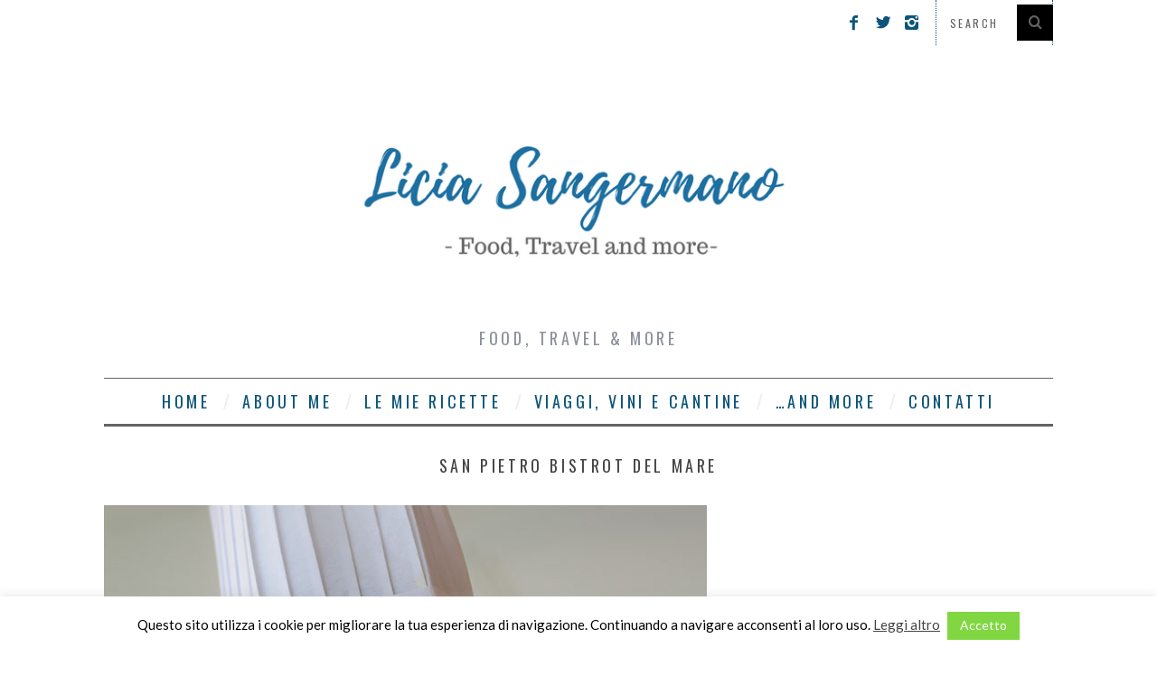

--- FILE ---
content_type: text/html; charset=UTF-8
request_url: https://liciasangermano.it/san-pietro-bistrot-del-mare/img_9886-3/
body_size: 16091
content:
<!DOCTYPE html>
<!--[if lt IE 9]><html lang="it-IT" class="oldie"><![endif]-->
<!--[if (gte IE 9) | !(IE)]><!--><html lang="it-IT" class="modern"><!--<![endif]-->
<head>
<meta charset="UTF-8" />
<meta name="viewport" content="width=device-width, initial-scale=1" />
<!--[if IE]><meta http-equiv='X-UA-Compatible' content='IE=edge,chrome=1'><![endif]-->
<title>san pietro bistrot del mare - Licia Sangermano</title>
<link rel="shortcut icon" href="https://liciasangermano.it/wp-content/uploads/2017/09/Licia-Sangermano-2.png" />
<link rel="apple-touch-icon-precomposed" href="https://liciasangermano.it/wp-content/uploads/2017/09/Licia-Sangermano-2.png" />

<meta name='robots' content='index, follow, max-image-preview:large, max-snippet:-1, max-video-preview:-1' />
	<style>img:is([sizes="auto" i], [sizes^="auto," i]) { contain-intrinsic-size: 3000px 1500px }</style>
	
	<!-- This site is optimized with the Yoast SEO plugin v25.6 - https://yoast.com/wordpress/plugins/seo/ -->
	<link rel="canonical" href="https://liciasangermano.it/san-pietro-bistrot-del-mare/img_9886-3/" />
	<meta property="og:locale" content="it_IT" />
	<meta property="og:type" content="article" />
	<meta property="og:title" content="san pietro bistrot del mare - Licia Sangermano" />
	<meta property="og:description" content="san pietro bistrot del mare" />
	<meta property="og:url" content="https://liciasangermano.it/san-pietro-bistrot-del-mare/img_9886-3/" />
	<meta property="og:site_name" content="Licia Sangermano" />
	<meta property="article:modified_time" content="2017-11-21T16:48:56+00:00" />
	<meta property="og:image" content="https://liciasangermano.it/san-pietro-bistrot-del-mare/img_9886-3" />
	<meta property="og:image:width" content="667" />
	<meta property="og:image:height" content="1000" />
	<meta property="og:image:type" content="image/jpeg" />
	<meta name="twitter:card" content="summary_large_image" />
	<meta name="twitter:site" content="@liciasangermano" />
	<script type="application/ld+json" class="yoast-schema-graph">{"@context":"https://schema.org","@graph":[{"@type":"WebPage","@id":"https://liciasangermano.it/san-pietro-bistrot-del-mare/img_9886-3/","url":"https://liciasangermano.it/san-pietro-bistrot-del-mare/img_9886-3/","name":"san pietro bistrot del mare - Licia Sangermano","isPartOf":{"@id":"https://liciasangermano.it/#website"},"primaryImageOfPage":{"@id":"https://liciasangermano.it/san-pietro-bistrot-del-mare/img_9886-3/#primaryimage"},"image":{"@id":"https://liciasangermano.it/san-pietro-bistrot-del-mare/img_9886-3/#primaryimage"},"thumbnailUrl":"https://liciasangermano.it/wp-content/uploads/2017/11/IMG_9886-3.jpg","datePublished":"2017-11-21T16:48:43+00:00","dateModified":"2017-11-21T16:48:56+00:00","breadcrumb":{"@id":"https://liciasangermano.it/san-pietro-bistrot-del-mare/img_9886-3/#breadcrumb"},"inLanguage":"it-IT","potentialAction":[{"@type":"ReadAction","target":["https://liciasangermano.it/san-pietro-bistrot-del-mare/img_9886-3/"]}]},{"@type":"ImageObject","inLanguage":"it-IT","@id":"https://liciasangermano.it/san-pietro-bistrot-del-mare/img_9886-3/#primaryimage","url":"https://liciasangermano.it/wp-content/uploads/2017/11/IMG_9886-3.jpg","contentUrl":"https://liciasangermano.it/wp-content/uploads/2017/11/IMG_9886-3.jpg","width":667,"height":1000,"caption":"san pietro bistrot del mare"},{"@type":"BreadcrumbList","@id":"https://liciasangermano.it/san-pietro-bistrot-del-mare/img_9886-3/#breadcrumb","itemListElement":[{"@type":"ListItem","position":1,"name":"Home","item":"https://liciasangermano.it/"},{"@type":"ListItem","position":2,"name":"Al San Pietro Bistrot del Mare con Giolì e Birrificio ventiTRE&#8217;","item":"https://liciasangermano.it/san-pietro-bistrot-del-mare/"},{"@type":"ListItem","position":3,"name":"san pietro bistrot del mare"}]},{"@type":"WebSite","@id":"https://liciasangermano.it/#website","url":"https://liciasangermano.it/","name":"Licia Sangermano","description":"Food, Travel &amp; More","publisher":{"@id":"https://liciasangermano.it/#/schema/person/f2d46dac616568e6cb0801e618d1bf22"},"potentialAction":[{"@type":"SearchAction","target":{"@type":"EntryPoint","urlTemplate":"https://liciasangermano.it/?s={search_term_string}"},"query-input":{"@type":"PropertyValueSpecification","valueRequired":true,"valueName":"search_term_string"}}],"inLanguage":"it-IT"},{"@type":["Person","Organization"],"@id":"https://liciasangermano.it/#/schema/person/f2d46dac616568e6cb0801e618d1bf22","name":"Licia Sangermano","image":{"@type":"ImageObject","inLanguage":"it-IT","@id":"https://liciasangermano.it/#/schema/person/image/","url":"https://liciasangermano.it/wp-content/uploads/2020/01/IMG_3627-scaled.jpg","contentUrl":"https://liciasangermano.it/wp-content/uploads/2020/01/IMG_3627-scaled.jpg","width":1920,"height":2560,"caption":"Licia Sangermano"},"logo":{"@id":"https://liciasangermano.it/#/schema/person/image/"}}]}</script>
	<!-- / Yoast SEO plugin. -->


<link rel='dns-prefetch' href='//www.google.com' />
<link rel='dns-prefetch' href='//fonts.googleapis.com' />
<link rel='preconnect' href='https://fonts.gstatic.com' crossorigin />
<link rel="alternate" type="application/rss+xml" title="Licia Sangermano &raquo; Feed" href="https://liciasangermano.it/feed/" />
<link rel="alternate" type="application/rss+xml" title="Licia Sangermano &raquo; Feed dei commenti" href="https://liciasangermano.it/comments/feed/" />
<link rel="alternate" type="application/rss+xml" title="Licia Sangermano &raquo; san pietro bistrot del mare Feed dei commenti" href="https://liciasangermano.it/san-pietro-bistrot-del-mare/img_9886-3/feed/" />
		<!-- This site uses the Google Analytics by ExactMetrics plugin v8.7.4 - Using Analytics tracking - https://www.exactmetrics.com/ -->
							<script src="//www.googletagmanager.com/gtag/js?id=G-N6JBLX79QB"  data-cfasync="false" data-wpfc-render="false" type="text/javascript" async></script>
			<script data-cfasync="false" data-wpfc-render="false" type="text/javascript">
				var em_version = '8.7.4';
				var em_track_user = true;
				var em_no_track_reason = '';
								var ExactMetricsDefaultLocations = {"page_location":"https:\/\/liciasangermano.it\/san-pietro-bistrot-del-mare\/img_9886-3\/"};
								if ( typeof ExactMetricsPrivacyGuardFilter === 'function' ) {
					var ExactMetricsLocations = (typeof ExactMetricsExcludeQuery === 'object') ? ExactMetricsPrivacyGuardFilter( ExactMetricsExcludeQuery ) : ExactMetricsPrivacyGuardFilter( ExactMetricsDefaultLocations );
				} else {
					var ExactMetricsLocations = (typeof ExactMetricsExcludeQuery === 'object') ? ExactMetricsExcludeQuery : ExactMetricsDefaultLocations;
				}

								var disableStrs = [
										'ga-disable-G-N6JBLX79QB',
									];

				/* Function to detect opted out users */
				function __gtagTrackerIsOptedOut() {
					for (var index = 0; index < disableStrs.length; index++) {
						if (document.cookie.indexOf(disableStrs[index] + '=true') > -1) {
							return true;
						}
					}

					return false;
				}

				/* Disable tracking if the opt-out cookie exists. */
				if (__gtagTrackerIsOptedOut()) {
					for (var index = 0; index < disableStrs.length; index++) {
						window[disableStrs[index]] = true;
					}
				}

				/* Opt-out function */
				function __gtagTrackerOptout() {
					for (var index = 0; index < disableStrs.length; index++) {
						document.cookie = disableStrs[index] + '=true; expires=Thu, 31 Dec 2099 23:59:59 UTC; path=/';
						window[disableStrs[index]] = true;
					}
				}

				if ('undefined' === typeof gaOptout) {
					function gaOptout() {
						__gtagTrackerOptout();
					}
				}
								window.dataLayer = window.dataLayer || [];

				window.ExactMetricsDualTracker = {
					helpers: {},
					trackers: {},
				};
				if (em_track_user) {
					function __gtagDataLayer() {
						dataLayer.push(arguments);
					}

					function __gtagTracker(type, name, parameters) {
						if (!parameters) {
							parameters = {};
						}

						if (parameters.send_to) {
							__gtagDataLayer.apply(null, arguments);
							return;
						}

						if (type === 'event') {
														parameters.send_to = exactmetrics_frontend.v4_id;
							var hookName = name;
							if (typeof parameters['event_category'] !== 'undefined') {
								hookName = parameters['event_category'] + ':' + name;
							}

							if (typeof ExactMetricsDualTracker.trackers[hookName] !== 'undefined') {
								ExactMetricsDualTracker.trackers[hookName](parameters);
							} else {
								__gtagDataLayer('event', name, parameters);
							}
							
						} else {
							__gtagDataLayer.apply(null, arguments);
						}
					}

					__gtagTracker('js', new Date());
					__gtagTracker('set', {
						'developer_id.dNDMyYj': true,
											});
					if ( ExactMetricsLocations.page_location ) {
						__gtagTracker('set', ExactMetricsLocations);
					}
										__gtagTracker('config', 'G-N6JBLX79QB', {"forceSSL":"true"} );
										window.gtag = __gtagTracker;										(function () {
						/* https://developers.google.com/analytics/devguides/collection/analyticsjs/ */
						/* ga and __gaTracker compatibility shim. */
						var noopfn = function () {
							return null;
						};
						var newtracker = function () {
							return new Tracker();
						};
						var Tracker = function () {
							return null;
						};
						var p = Tracker.prototype;
						p.get = noopfn;
						p.set = noopfn;
						p.send = function () {
							var args = Array.prototype.slice.call(arguments);
							args.unshift('send');
							__gaTracker.apply(null, args);
						};
						var __gaTracker = function () {
							var len = arguments.length;
							if (len === 0) {
								return;
							}
							var f = arguments[len - 1];
							if (typeof f !== 'object' || f === null || typeof f.hitCallback !== 'function') {
								if ('send' === arguments[0]) {
									var hitConverted, hitObject = false, action;
									if ('event' === arguments[1]) {
										if ('undefined' !== typeof arguments[3]) {
											hitObject = {
												'eventAction': arguments[3],
												'eventCategory': arguments[2],
												'eventLabel': arguments[4],
												'value': arguments[5] ? arguments[5] : 1,
											}
										}
									}
									if ('pageview' === arguments[1]) {
										if ('undefined' !== typeof arguments[2]) {
											hitObject = {
												'eventAction': 'page_view',
												'page_path': arguments[2],
											}
										}
									}
									if (typeof arguments[2] === 'object') {
										hitObject = arguments[2];
									}
									if (typeof arguments[5] === 'object') {
										Object.assign(hitObject, arguments[5]);
									}
									if ('undefined' !== typeof arguments[1].hitType) {
										hitObject = arguments[1];
										if ('pageview' === hitObject.hitType) {
											hitObject.eventAction = 'page_view';
										}
									}
									if (hitObject) {
										action = 'timing' === arguments[1].hitType ? 'timing_complete' : hitObject.eventAction;
										hitConverted = mapArgs(hitObject);
										__gtagTracker('event', action, hitConverted);
									}
								}
								return;
							}

							function mapArgs(args) {
								var arg, hit = {};
								var gaMap = {
									'eventCategory': 'event_category',
									'eventAction': 'event_action',
									'eventLabel': 'event_label',
									'eventValue': 'event_value',
									'nonInteraction': 'non_interaction',
									'timingCategory': 'event_category',
									'timingVar': 'name',
									'timingValue': 'value',
									'timingLabel': 'event_label',
									'page': 'page_path',
									'location': 'page_location',
									'title': 'page_title',
									'referrer' : 'page_referrer',
								};
								for (arg in args) {
																		if (!(!args.hasOwnProperty(arg) || !gaMap.hasOwnProperty(arg))) {
										hit[gaMap[arg]] = args[arg];
									} else {
										hit[arg] = args[arg];
									}
								}
								return hit;
							}

							try {
								f.hitCallback();
							} catch (ex) {
							}
						};
						__gaTracker.create = newtracker;
						__gaTracker.getByName = newtracker;
						__gaTracker.getAll = function () {
							return [];
						};
						__gaTracker.remove = noopfn;
						__gaTracker.loaded = true;
						window['__gaTracker'] = __gaTracker;
					})();
									} else {
										console.log("");
					(function () {
						function __gtagTracker() {
							return null;
						}

						window['__gtagTracker'] = __gtagTracker;
						window['gtag'] = __gtagTracker;
					})();
									}
			</script>
			
							<!-- / Google Analytics by ExactMetrics -->
		<script type="text/javascript">
/* <![CDATA[ */
window._wpemojiSettings = {"baseUrl":"https:\/\/s.w.org\/images\/core\/emoji\/16.0.1\/72x72\/","ext":".png","svgUrl":"https:\/\/s.w.org\/images\/core\/emoji\/16.0.1\/svg\/","svgExt":".svg","source":{"concatemoji":"https:\/\/liciasangermano.it\/wp-includes\/js\/wp-emoji-release.min.js?ver=6.8.3"}};
/*! This file is auto-generated */
!function(s,n){var o,i,e;function c(e){try{var t={supportTests:e,timestamp:(new Date).valueOf()};sessionStorage.setItem(o,JSON.stringify(t))}catch(e){}}function p(e,t,n){e.clearRect(0,0,e.canvas.width,e.canvas.height),e.fillText(t,0,0);var t=new Uint32Array(e.getImageData(0,0,e.canvas.width,e.canvas.height).data),a=(e.clearRect(0,0,e.canvas.width,e.canvas.height),e.fillText(n,0,0),new Uint32Array(e.getImageData(0,0,e.canvas.width,e.canvas.height).data));return t.every(function(e,t){return e===a[t]})}function u(e,t){e.clearRect(0,0,e.canvas.width,e.canvas.height),e.fillText(t,0,0);for(var n=e.getImageData(16,16,1,1),a=0;a<n.data.length;a++)if(0!==n.data[a])return!1;return!0}function f(e,t,n,a){switch(t){case"flag":return n(e,"\ud83c\udff3\ufe0f\u200d\u26a7\ufe0f","\ud83c\udff3\ufe0f\u200b\u26a7\ufe0f")?!1:!n(e,"\ud83c\udde8\ud83c\uddf6","\ud83c\udde8\u200b\ud83c\uddf6")&&!n(e,"\ud83c\udff4\udb40\udc67\udb40\udc62\udb40\udc65\udb40\udc6e\udb40\udc67\udb40\udc7f","\ud83c\udff4\u200b\udb40\udc67\u200b\udb40\udc62\u200b\udb40\udc65\u200b\udb40\udc6e\u200b\udb40\udc67\u200b\udb40\udc7f");case"emoji":return!a(e,"\ud83e\udedf")}return!1}function g(e,t,n,a){var r="undefined"!=typeof WorkerGlobalScope&&self instanceof WorkerGlobalScope?new OffscreenCanvas(300,150):s.createElement("canvas"),o=r.getContext("2d",{willReadFrequently:!0}),i=(o.textBaseline="top",o.font="600 32px Arial",{});return e.forEach(function(e){i[e]=t(o,e,n,a)}),i}function t(e){var t=s.createElement("script");t.src=e,t.defer=!0,s.head.appendChild(t)}"undefined"!=typeof Promise&&(o="wpEmojiSettingsSupports",i=["flag","emoji"],n.supports={everything:!0,everythingExceptFlag:!0},e=new Promise(function(e){s.addEventListener("DOMContentLoaded",e,{once:!0})}),new Promise(function(t){var n=function(){try{var e=JSON.parse(sessionStorage.getItem(o));if("object"==typeof e&&"number"==typeof e.timestamp&&(new Date).valueOf()<e.timestamp+604800&&"object"==typeof e.supportTests)return e.supportTests}catch(e){}return null}();if(!n){if("undefined"!=typeof Worker&&"undefined"!=typeof OffscreenCanvas&&"undefined"!=typeof URL&&URL.createObjectURL&&"undefined"!=typeof Blob)try{var e="postMessage("+g.toString()+"("+[JSON.stringify(i),f.toString(),p.toString(),u.toString()].join(",")+"));",a=new Blob([e],{type:"text/javascript"}),r=new Worker(URL.createObjectURL(a),{name:"wpTestEmojiSupports"});return void(r.onmessage=function(e){c(n=e.data),r.terminate(),t(n)})}catch(e){}c(n=g(i,f,p,u))}t(n)}).then(function(e){for(var t in e)n.supports[t]=e[t],n.supports.everything=n.supports.everything&&n.supports[t],"flag"!==t&&(n.supports.everythingExceptFlag=n.supports.everythingExceptFlag&&n.supports[t]);n.supports.everythingExceptFlag=n.supports.everythingExceptFlag&&!n.supports.flag,n.DOMReady=!1,n.readyCallback=function(){n.DOMReady=!0}}).then(function(){return e}).then(function(){var e;n.supports.everything||(n.readyCallback(),(e=n.source||{}).concatemoji?t(e.concatemoji):e.wpemoji&&e.twemoji&&(t(e.twemoji),t(e.wpemoji)))}))}((window,document),window._wpemojiSettings);
/* ]]> */
</script>
<link rel="stylesheet" href="https://liciasangermano.it/wp-content/cache/minify/4b06f.css" media="all" />

<style id='wp-emoji-styles-inline-css' type='text/css'>

	img.wp-smiley, img.emoji {
		display: inline !important;
		border: none !important;
		box-shadow: none !important;
		height: 1em !important;
		width: 1em !important;
		margin: 0 0.07em !important;
		vertical-align: -0.1em !important;
		background: none !important;
		padding: 0 !important;
	}
</style>
<link rel="stylesheet" href="https://liciasangermano.it/wp-content/cache/minify/a5ff7.css" media="all" />

<style id='classic-theme-styles-inline-css' type='text/css'>
/*! This file is auto-generated */
.wp-block-button__link{color:#fff;background-color:#32373c;border-radius:9999px;box-shadow:none;text-decoration:none;padding:calc(.667em + 2px) calc(1.333em + 2px);font-size:1.125em}.wp-block-file__button{background:#32373c;color:#fff;text-decoration:none}
</style>
<style id='global-styles-inline-css' type='text/css'>
:root{--wp--preset--aspect-ratio--square: 1;--wp--preset--aspect-ratio--4-3: 4/3;--wp--preset--aspect-ratio--3-4: 3/4;--wp--preset--aspect-ratio--3-2: 3/2;--wp--preset--aspect-ratio--2-3: 2/3;--wp--preset--aspect-ratio--16-9: 16/9;--wp--preset--aspect-ratio--9-16: 9/16;--wp--preset--color--black: #000000;--wp--preset--color--cyan-bluish-gray: #abb8c3;--wp--preset--color--white: #ffffff;--wp--preset--color--pale-pink: #f78da7;--wp--preset--color--vivid-red: #cf2e2e;--wp--preset--color--luminous-vivid-orange: #ff6900;--wp--preset--color--luminous-vivid-amber: #fcb900;--wp--preset--color--light-green-cyan: #7bdcb5;--wp--preset--color--vivid-green-cyan: #00d084;--wp--preset--color--pale-cyan-blue: #8ed1fc;--wp--preset--color--vivid-cyan-blue: #0693e3;--wp--preset--color--vivid-purple: #9b51e0;--wp--preset--gradient--vivid-cyan-blue-to-vivid-purple: linear-gradient(135deg,rgba(6,147,227,1) 0%,rgb(155,81,224) 100%);--wp--preset--gradient--light-green-cyan-to-vivid-green-cyan: linear-gradient(135deg,rgb(122,220,180) 0%,rgb(0,208,130) 100%);--wp--preset--gradient--luminous-vivid-amber-to-luminous-vivid-orange: linear-gradient(135deg,rgba(252,185,0,1) 0%,rgba(255,105,0,1) 100%);--wp--preset--gradient--luminous-vivid-orange-to-vivid-red: linear-gradient(135deg,rgba(255,105,0,1) 0%,rgb(207,46,46) 100%);--wp--preset--gradient--very-light-gray-to-cyan-bluish-gray: linear-gradient(135deg,rgb(238,238,238) 0%,rgb(169,184,195) 100%);--wp--preset--gradient--cool-to-warm-spectrum: linear-gradient(135deg,rgb(74,234,220) 0%,rgb(151,120,209) 20%,rgb(207,42,186) 40%,rgb(238,44,130) 60%,rgb(251,105,98) 80%,rgb(254,248,76) 100%);--wp--preset--gradient--blush-light-purple: linear-gradient(135deg,rgb(255,206,236) 0%,rgb(152,150,240) 100%);--wp--preset--gradient--blush-bordeaux: linear-gradient(135deg,rgb(254,205,165) 0%,rgb(254,45,45) 50%,rgb(107,0,62) 100%);--wp--preset--gradient--luminous-dusk: linear-gradient(135deg,rgb(255,203,112) 0%,rgb(199,81,192) 50%,rgb(65,88,208) 100%);--wp--preset--gradient--pale-ocean: linear-gradient(135deg,rgb(255,245,203) 0%,rgb(182,227,212) 50%,rgb(51,167,181) 100%);--wp--preset--gradient--electric-grass: linear-gradient(135deg,rgb(202,248,128) 0%,rgb(113,206,126) 100%);--wp--preset--gradient--midnight: linear-gradient(135deg,rgb(2,3,129) 0%,rgb(40,116,252) 100%);--wp--preset--font-size--small: 13px;--wp--preset--font-size--medium: 20px;--wp--preset--font-size--large: 36px;--wp--preset--font-size--x-large: 42px;--wp--preset--spacing--20: 0.44rem;--wp--preset--spacing--30: 0.67rem;--wp--preset--spacing--40: 1rem;--wp--preset--spacing--50: 1.5rem;--wp--preset--spacing--60: 2.25rem;--wp--preset--spacing--70: 3.38rem;--wp--preset--spacing--80: 5.06rem;--wp--preset--shadow--natural: 6px 6px 9px rgba(0, 0, 0, 0.2);--wp--preset--shadow--deep: 12px 12px 50px rgba(0, 0, 0, 0.4);--wp--preset--shadow--sharp: 6px 6px 0px rgba(0, 0, 0, 0.2);--wp--preset--shadow--outlined: 6px 6px 0px -3px rgba(255, 255, 255, 1), 6px 6px rgba(0, 0, 0, 1);--wp--preset--shadow--crisp: 6px 6px 0px rgba(0, 0, 0, 1);}:where(.is-layout-flex){gap: 0.5em;}:where(.is-layout-grid){gap: 0.5em;}body .is-layout-flex{display: flex;}.is-layout-flex{flex-wrap: wrap;align-items: center;}.is-layout-flex > :is(*, div){margin: 0;}body .is-layout-grid{display: grid;}.is-layout-grid > :is(*, div){margin: 0;}:where(.wp-block-columns.is-layout-flex){gap: 2em;}:where(.wp-block-columns.is-layout-grid){gap: 2em;}:where(.wp-block-post-template.is-layout-flex){gap: 1.25em;}:where(.wp-block-post-template.is-layout-grid){gap: 1.25em;}.has-black-color{color: var(--wp--preset--color--black) !important;}.has-cyan-bluish-gray-color{color: var(--wp--preset--color--cyan-bluish-gray) !important;}.has-white-color{color: var(--wp--preset--color--white) !important;}.has-pale-pink-color{color: var(--wp--preset--color--pale-pink) !important;}.has-vivid-red-color{color: var(--wp--preset--color--vivid-red) !important;}.has-luminous-vivid-orange-color{color: var(--wp--preset--color--luminous-vivid-orange) !important;}.has-luminous-vivid-amber-color{color: var(--wp--preset--color--luminous-vivid-amber) !important;}.has-light-green-cyan-color{color: var(--wp--preset--color--light-green-cyan) !important;}.has-vivid-green-cyan-color{color: var(--wp--preset--color--vivid-green-cyan) !important;}.has-pale-cyan-blue-color{color: var(--wp--preset--color--pale-cyan-blue) !important;}.has-vivid-cyan-blue-color{color: var(--wp--preset--color--vivid-cyan-blue) !important;}.has-vivid-purple-color{color: var(--wp--preset--color--vivid-purple) !important;}.has-black-background-color{background-color: var(--wp--preset--color--black) !important;}.has-cyan-bluish-gray-background-color{background-color: var(--wp--preset--color--cyan-bluish-gray) !important;}.has-white-background-color{background-color: var(--wp--preset--color--white) !important;}.has-pale-pink-background-color{background-color: var(--wp--preset--color--pale-pink) !important;}.has-vivid-red-background-color{background-color: var(--wp--preset--color--vivid-red) !important;}.has-luminous-vivid-orange-background-color{background-color: var(--wp--preset--color--luminous-vivid-orange) !important;}.has-luminous-vivid-amber-background-color{background-color: var(--wp--preset--color--luminous-vivid-amber) !important;}.has-light-green-cyan-background-color{background-color: var(--wp--preset--color--light-green-cyan) !important;}.has-vivid-green-cyan-background-color{background-color: var(--wp--preset--color--vivid-green-cyan) !important;}.has-pale-cyan-blue-background-color{background-color: var(--wp--preset--color--pale-cyan-blue) !important;}.has-vivid-cyan-blue-background-color{background-color: var(--wp--preset--color--vivid-cyan-blue) !important;}.has-vivid-purple-background-color{background-color: var(--wp--preset--color--vivid-purple) !important;}.has-black-border-color{border-color: var(--wp--preset--color--black) !important;}.has-cyan-bluish-gray-border-color{border-color: var(--wp--preset--color--cyan-bluish-gray) !important;}.has-white-border-color{border-color: var(--wp--preset--color--white) !important;}.has-pale-pink-border-color{border-color: var(--wp--preset--color--pale-pink) !important;}.has-vivid-red-border-color{border-color: var(--wp--preset--color--vivid-red) !important;}.has-luminous-vivid-orange-border-color{border-color: var(--wp--preset--color--luminous-vivid-orange) !important;}.has-luminous-vivid-amber-border-color{border-color: var(--wp--preset--color--luminous-vivid-amber) !important;}.has-light-green-cyan-border-color{border-color: var(--wp--preset--color--light-green-cyan) !important;}.has-vivid-green-cyan-border-color{border-color: var(--wp--preset--color--vivid-green-cyan) !important;}.has-pale-cyan-blue-border-color{border-color: var(--wp--preset--color--pale-cyan-blue) !important;}.has-vivid-cyan-blue-border-color{border-color: var(--wp--preset--color--vivid-cyan-blue) !important;}.has-vivid-purple-border-color{border-color: var(--wp--preset--color--vivid-purple) !important;}.has-vivid-cyan-blue-to-vivid-purple-gradient-background{background: var(--wp--preset--gradient--vivid-cyan-blue-to-vivid-purple) !important;}.has-light-green-cyan-to-vivid-green-cyan-gradient-background{background: var(--wp--preset--gradient--light-green-cyan-to-vivid-green-cyan) !important;}.has-luminous-vivid-amber-to-luminous-vivid-orange-gradient-background{background: var(--wp--preset--gradient--luminous-vivid-amber-to-luminous-vivid-orange) !important;}.has-luminous-vivid-orange-to-vivid-red-gradient-background{background: var(--wp--preset--gradient--luminous-vivid-orange-to-vivid-red) !important;}.has-very-light-gray-to-cyan-bluish-gray-gradient-background{background: var(--wp--preset--gradient--very-light-gray-to-cyan-bluish-gray) !important;}.has-cool-to-warm-spectrum-gradient-background{background: var(--wp--preset--gradient--cool-to-warm-spectrum) !important;}.has-blush-light-purple-gradient-background{background: var(--wp--preset--gradient--blush-light-purple) !important;}.has-blush-bordeaux-gradient-background{background: var(--wp--preset--gradient--blush-bordeaux) !important;}.has-luminous-dusk-gradient-background{background: var(--wp--preset--gradient--luminous-dusk) !important;}.has-pale-ocean-gradient-background{background: var(--wp--preset--gradient--pale-ocean) !important;}.has-electric-grass-gradient-background{background: var(--wp--preset--gradient--electric-grass) !important;}.has-midnight-gradient-background{background: var(--wp--preset--gradient--midnight) !important;}.has-small-font-size{font-size: var(--wp--preset--font-size--small) !important;}.has-medium-font-size{font-size: var(--wp--preset--font-size--medium) !important;}.has-large-font-size{font-size: var(--wp--preset--font-size--large) !important;}.has-x-large-font-size{font-size: var(--wp--preset--font-size--x-large) !important;}
:where(.wp-block-post-template.is-layout-flex){gap: 1.25em;}:where(.wp-block-post-template.is-layout-grid){gap: 1.25em;}
:where(.wp-block-columns.is-layout-flex){gap: 2em;}:where(.wp-block-columns.is-layout-grid){gap: 2em;}
:root :where(.wp-block-pullquote){font-size: 1.5em;line-height: 1.6;}
</style>
<link rel="stylesheet" href="https://liciasangermano.it/wp-content/cache/minify/ce16a.css" media="all" />







<link rel="preload" as="style" href="https://fonts.googleapis.com/css?family=Oswald%7CLato&#038;display=swap&#038;ver=1753980033" /><link rel="stylesheet" href="https://fonts.googleapis.com/css?family=Oswald%7CLato&#038;display=swap&#038;ver=1753980033" media="print" onload="this.media='all'"><noscript><link rel="stylesheet" href="https://fonts.googleapis.com/css?family=Oswald%7CLato&#038;display=swap&#038;ver=1753980033" /></noscript><script  src="https://liciasangermano.it/wp-content/cache/minify/d93b6.js"></script>

<script data-cfasync="false" data-wpfc-render="false" type="text/javascript" id='exactmetrics-frontend-script-js-extra'>/* <![CDATA[ */
var exactmetrics_frontend = {"js_events_tracking":"true","download_extensions":"zip,mp3,mpeg,pdf,docx,pptx,xlsx,rar","inbound_paths":"[{\"path\":\"\\\/go\\\/\",\"label\":\"affiliate\"},{\"path\":\"\\\/recommend\\\/\",\"label\":\"affiliate\"}]","home_url":"https:\/\/liciasangermano.it","hash_tracking":"false","v4_id":"G-N6JBLX79QB"};/* ]]> */
</script>
<script  src="https://liciasangermano.it/wp-content/cache/minify/818c0.js"></script>


<script type="text/javascript" id="cookie-law-info-js-extra">
/* <![CDATA[ */
var Cli_Data = {"nn_cookie_ids":[],"cookielist":[],"non_necessary_cookies":[],"ccpaEnabled":"","ccpaRegionBased":"","ccpaBarEnabled":"","strictlyEnabled":["necessary","obligatoire"],"ccpaType":"gdpr","js_blocking":"","custom_integration":"","triggerDomRefresh":"","secure_cookies":""};
var cli_cookiebar_settings = {"animate_speed_hide":"500","animate_speed_show":"500","background":"#fff","border":"#444","border_on":"","button_1_button_colour":"#81d742","button_1_button_hover":"#67ac35","button_1_link_colour":"#fff","button_1_as_button":"1","button_1_new_win":"","button_2_button_colour":"#333","button_2_button_hover":"#292929","button_2_link_colour":"#444","button_2_as_button":"","button_2_hidebar":"","button_3_button_colour":"#000","button_3_button_hover":"#000000","button_3_link_colour":"#fff","button_3_as_button":"1","button_3_new_win":"","button_4_button_colour":"#000","button_4_button_hover":"#000000","button_4_link_colour":"#62a329","button_4_as_button":"","button_7_button_colour":"#61a229","button_7_button_hover":"#4e8221","button_7_link_colour":"#fff","button_7_as_button":"1","button_7_new_win":"","font_family":"inherit","header_fix":"","notify_animate_hide":"1","notify_animate_show":"","notify_div_id":"#cookie-law-info-bar","notify_position_horizontal":"right","notify_position_vertical":"bottom","scroll_close":"","scroll_close_reload":"","accept_close_reload":"","reject_close_reload":"","showagain_tab":"","showagain_background":"#fff","showagain_border":"#000","showagain_div_id":"#cookie-law-info-again","showagain_x_position":"100px","text":"#000","show_once_yn":"","show_once":"10000","logging_on":"","as_popup":"","popup_overlay":"1","bar_heading_text":"","cookie_bar_as":"banner","popup_showagain_position":"bottom-right","widget_position":"left"};
var log_object = {"ajax_url":"https:\/\/liciasangermano.it\/wp-admin\/admin-ajax.php"};
/* ]]> */
</script>
<script  src="https://liciasangermano.it/wp-content/cache/minify/7145b.js"></script>


<link rel="https://api.w.org/" href="https://liciasangermano.it/wp-json/" /><link rel="alternate" title="JSON" type="application/json" href="https://liciasangermano.it/wp-json/wp/v2/media/958" /><link rel="EditURI" type="application/rsd+xml" title="RSD" href="https://liciasangermano.it/xmlrpc.php?rsd" />
<meta name="generator" content="WordPress 6.8.3" />
<link rel='shortlink' href='https://liciasangermano.it/?p=958' />
<link rel="alternate" title="oEmbed (JSON)" type="application/json+oembed" href="https://liciasangermano.it/wp-json/oembed/1.0/embed?url=https%3A%2F%2Fliciasangermano.it%2Fsan-pietro-bistrot-del-mare%2Fimg_9886-3%2F" />
<link rel="alternate" title="oEmbed (XML)" type="text/xml+oembed" href="https://liciasangermano.it/wp-json/oembed/1.0/embed?url=https%3A%2F%2Fliciasangermano.it%2Fsan-pietro-bistrot-del-mare%2Fimg_9886-3%2F&#038;format=xml" />
<meta name="generator" content="Redux 4.5.7" /><style type="text/css">
.main-menu > ul > li:hover > a {color:#333;}.secondary-menu ul > li:hover > a {color:#0c557a;}.main-menu > ul > .link-arrow > a:after{border-color:transparent transparent #0c557a;}.main-menu > ul > li > .sub-menu{border-top-color:#0c557a;}.modern .content-over-image figure:before{opacity:0.1;}.top-strip #searchform input, .top-strip #searchform button{color:#636363}.modern .content-over-image:hover figure:before{opacity:0.7;}.main-menu .sub-menu .sub-links a:after{background-color:#ffffff}.sidebar .widget{border-bottom:1px solid #636363;}.footer-sidebar .widget_rss li:after,.footer-sidebar .widget_pages li a:after,.footer-sidebar .widget_nav_menu li a:after,.footer-sidebar .widget_categories ul li:after, .footer-sidebar .widget_recent_entries li:after,.footer-sidebar .widget_recent_comments li:after{background-color:#8c919b;}.footer-sidebar .widget_ti_latest_comments .comment-text:after{border-bottom-color:transparent;}.footer-sidebar .widget_ti_latest_comments .comment-text:before{border-bottom-color:#585b61;}.footer-sidebar .widget_ti_latest_comments .comment-text{border-color:#585b61;}
.sub-menu-columns .sub-menu .sub-links > .menu-item-has-children > a {color:#0c557a;}
.title-with-sep{background:url("https://liciasangermano.it/wp-content/themes/simplemag/simplemag/images/section-header.png") repeat-x 0 50%;}
@media only screen and (min-width: 751px) {#gallery-carousel,#gallery-carousel .gallery-item{height:580px;}}
</style>
<meta name="generator" content="Elementor 3.30.4; features: additional_custom_breakpoints; settings: css_print_method-external, google_font-enabled, font_display-auto">
			<style>
				.e-con.e-parent:nth-of-type(n+4):not(.e-lazyloaded):not(.e-no-lazyload),
				.e-con.e-parent:nth-of-type(n+4):not(.e-lazyloaded):not(.e-no-lazyload) * {
					background-image: none !important;
				}
				@media screen and (max-height: 1024px) {
					.e-con.e-parent:nth-of-type(n+3):not(.e-lazyloaded):not(.e-no-lazyload),
					.e-con.e-parent:nth-of-type(n+3):not(.e-lazyloaded):not(.e-no-lazyload) * {
						background-image: none !important;
					}
				}
				@media screen and (max-height: 640px) {
					.e-con.e-parent:nth-of-type(n+2):not(.e-lazyloaded):not(.e-no-lazyload),
					.e-con.e-parent:nth-of-type(n+2):not(.e-lazyloaded):not(.e-no-lazyload) * {
						background-image: none !important;
					}
				}
			</style>
			<link rel="icon" href="https://liciasangermano.it/wp-content/uploads/2017/09/cropped-Licia-Sangermano-2-2-32x32.png" sizes="32x32" />
<link rel="icon" href="https://liciasangermano.it/wp-content/uploads/2017/09/cropped-Licia-Sangermano-2-2-192x192.png" sizes="192x192" />
<link rel="apple-touch-icon" href="https://liciasangermano.it/wp-content/uploads/2017/09/cropped-Licia-Sangermano-2-2-180x180.png" />
<meta name="msapplication-TileImage" content="https://liciasangermano.it/wp-content/uploads/2017/09/cropped-Licia-Sangermano-2-2-270x270.png" />
		<style type="text/css" id="wp-custom-css">
			.grecaptcha-badge {
    display: none !important;
}

figure.entry-image {
    opacity: 1;
}		</style>
		<style id="ti_option-dynamic-css" title="dynamic-css" class="redux-options-output">h1, h2, h3, h4, h5, h6, .main-menu a, .secondary-menu a, .widget_pages, .widget_categories, .widget_nav_menu, .tagline, .sub-title, .entry-meta, .entry-note, .read-more, #submit, .ltr .single .entry-content > p:first-of-type:first-letter, input#s, .single-author-box .vcard, .comment-author, .comment-meta, .comment-reply-link, #respond label, .copyright, #wp-calendar tbody, .latest-reviews i, .score-box .total{font-family:Oswald;font-weight:normal;font-style:normal;}.title-with-sep, .title-with-bg, .classic-layout .entry-title, .posts-slider .entry-title{font-size:48px;}.main-menu > ul > li{font-size:18px;}body{font-family:Lato;font-weight:normal;font-style:normal;font-size:16px;}body, .site-content, .layout-full .title-with-sep .title, .layout-full .title-with-sep .entry-title{background-color:#fff;}.entry-image, .paging-navigation .current, .link-pages span, .score-line span, .entry-breakdown .item .score-line, .widget_ti_most_commented span, .all-news-link .read-more{background-color:#7a7b7c;}.paging-navigation .current, .widget span i, .score-line span i, .all-news-link .read-more{color:#636363;}#masthead, .main-menu-fixed{background-color:#ffffff;}.top-strip, .secondary-menu .sub-menu, .top-strip #searchform input[type="text"], .top-strip .social li ul{background-color:transparent;}.top-strip{border-bottom:0px solid #e5e5e5;}.secondary-menu a{color:#636363;}.secondary-menu a:hover{color:#0c557a;}.secondary-menu li, .top-strip #searchform input[type="text"]{border-color:#0c557a;}.top-strip .social li a{color:#0c557a;}.main-menu,.sticky-active .main-menu-fixed{background-color:#ffffff;}.main-menu > ul > li > a{color:#0c557a;}.main-menu > ul > li > a:hover{color:#333;}.main-menu > ul > li:after{color:#eeeeee;}.main-menu{border-top:1px solid #636363;}.main-menu{border-bottom:3px solid #636363;}.main-menu .sub-menu{border-top:0px solid #636363;border-bottom:0px solid #636363;border-left:0px solid #636363;border-right:0px solid #636363;}.main-menu .sub-menu,.main-menu .sub-menu-two-columns .sub-menu:before{background-color:#636363;}.sub-links li a{color:#ffffff;}.sub-links li a:hover{color:#0c557a;}.main-menu .sub-menu .sub-links a:after{background-color:#636363;}.main-menu .sub-menu:after{background-color:#636363;}.sub-posts li a{color:#ffffff;}.sub-posts li a:hover{color:#ffcc0d;}.modern .content-over-image figure:before{background-color:#636363;}.sidebar{border-top:1px solid #636363;border-bottom:1px solid #636363;border-left:1px solid #636363;border-right:1px solid #636363;}.slide-dock{background-color:#ffffff;}.slide-dock h3, .slide-dock a, .slide-dock p{color:#494949;}.footer-sidebar, .widget_ti_most_commented li a{background-color:transparent;}.footer-sidebar .widget h3{color:#ffffff;}.footer-sidebar{color:#8c919b;}.footer-sidebar .widget a{color:#8c919b;}.footer-sidebar .widget a:hover{color:#ffffff;}.widget-area-2, .widget-area-3, .footer-sidebar .widget{border-top:1px dotted #585b61;border-bottom:1px dotted #585b61;border-left:1px dotted #585b61;border-right:1px dotted #585b61;}.copyright{background-color:transparent;}.copyright, .copyright a{color:#8c919b;}</style>				<style type="text/css" id="c4wp-checkout-css">
					.woocommerce-checkout .c4wp_captcha_field {
						margin-bottom: 10px;
						margin-top: 15px;
						position: relative;
						display: inline-block;
					}
				</style>
								<style type="text/css" id="c4wp-v3-lp-form-css">
					.login #login, .login #lostpasswordform {
						min-width: 350px !important;
					}
					.wpforms-field-c4wp iframe {
						width: 100% !important;
					}
				</style>
							<style type="text/css" id="c4wp-v3-lp-form-css">
				.login #login, .login #lostpasswordform {
					min-width: 350px !important;
				}
				.wpforms-field-c4wp iframe {
					width: 100% !important;
				}
			</style>
			
</head>

<body class="attachment wp-singular attachment-template-default single single-attachment postid-958 attachmentid-958 attachment-jpeg wp-theme-simplemagsimplemag ltr elementor-default elementor-kit-3803" itemscope itemtype="http://schema.org/WebPage">

    <div id="pageslide" class="st-menu st-effect">
    	<a href="#" id="close-pageslide"><i class="icomoon-remove-sign"></i></a>
    </div><!-- Sidebar in Mobile View -->
    
	    <section id="site" class="layout-full">
        <div class="site-content">
    
            <header id="masthead" role="banner" class="clearfix with-menu" itemscope itemtype="http://schema.org/WPHeader">
                
                <div class="no-print top-strip">
                    <div class="wrapper clearfix">
            
                        
<form method="get" id="searchform" action="https://liciasangermano.it/" role="search">
	<input type="text" name="s" id="s" value="Search" onfocus="if(this.value=='Search')this.value='';" onblur="if(this.value=='')this.value='Search';" />
    <button type="submit">
    	<i class="icomoon-search"></i>
    </button>
</form><ul class="social">
		<li><a href="#" class="icomoon-share social-share-link"></a>
			<ul><li><a href="https://www.facebook.com/liciasangermano/" class="icomoon-facebook" target="_blank"></a></li><li><a href="https://twitter.com/liciasangermano" class="icomoon-twitter" target="_blank"></a></li><li><a href="https://www.instagram.com/liciasangermano/" class="icomoon-instagram" target="_blank"></a></li>		</ul>
		</li>
	</ul>                        
                        <a href="#" id="open-pageslide" data-effect="st-effect"><i class="icomoon-menu"></i></a>
                        
                                            </div><!-- .wrapper -->
                </div><!-- .top-strip -->
                
                
                <div id="branding" class="animated">
                    <div class="wrapper">
                    
<div class="header header-default">
    <a class="logo" href="https://liciasangermano.it/">
        <img src="https://liciasangermano.it/wp-content/uploads/2017/09/cropped-Licia-Sangermano-2-1-e1507058932398.png" alt="Licia Sangermano - Food, Travel &amp; More" width="499" height="275" />
    </a><!-- Logo -->
    
        <span class="tagline" itemprop="description">Food, Travel &amp; More</span>
    </div><!-- .header-default -->                    </div><!-- .wrapper -->
                </div><!-- #branding -->
                
				<div class="no-print animated main-menu-container"><nav class="wrapper main-menu" role="navigation" itemscope="itemscope" itemtype="http://schema.org/SiteNavigationElement"><ul id="menu-top-menu" class="menu"><li id="menu-item-29" class="menu-item menu-item-type-custom menu-item-object-custom menu-item-home"><a href="https://liciasangermano.it/">Home</a></li>
<li id="menu-item-30" class="menu-item menu-item-type-post_type menu-item-object-page"><a href="https://liciasangermano.it/chi-sono/">About me</a></li>
<li id="menu-item-84" class="menu-item menu-item-type-taxonomy menu-item-object-category menu-item-has-children"><a href="https://liciasangermano.it/category/food/">Le mie ricette</a><div class="sub-menu"><ul class="sub-posts">
								<li>
									<figure>
										<a href="https://liciasangermano.it/montasio-dop-il-formaggio-che-racconta-il-friuli-e-seduce-leuropa/"><img src="https://liciasangermano.it/wp-content/uploads/2025/03/IMG_2316-296x197.jpg" alt="Montasio DOP: il formaggio che racconta il Friuli e seduce l’Europa" width="296" height="197" /></a>
									</figure>
									<a href="https://liciasangermano.it/montasio-dop-il-formaggio-che-racconta-il-friuli-e-seduce-leuropa/">Montasio DOP: il formaggio che racconta il Friuli e seduce l’Europa</a>
								</li>
								<li>
									<figure>
										<a href="https://liciasangermano.it/melanzane-glassate-ricetta-facile-ed-infallibile/"><img src="https://liciasangermano.it/wp-content/uploads/2023/06/melanzane-glassate-alla-soia-3-296x197.jpg" alt="Melanzane glassate: ricetta facile ed infallibile" width="296" height="197" /></a>
									</figure>
									<a href="https://liciasangermano.it/melanzane-glassate-ricetta-facile-ed-infallibile/">Melanzane glassate: ricetta facile ed infallibile</a>
								</li>
								<li>
									<figure>
										<a href="https://liciasangermano.it/pasta-con-asparagina-e-stracciatella/"><img src="https://liciasangermano.it/wp-content/uploads/2023/05/pasta-con-asparagina-e-stracciatella-3-296x197.jpg" alt="Pasta con asparagina e stracciatella" width="296" height="197" /></a>
									</figure>
									<a href="https://liciasangermano.it/pasta-con-asparagina-e-stracciatella/">Pasta con asparagina e stracciatella</a>
								</li></ul>
<ul class="sub-links">
	<li id="menu-item-109" class="menu-item menu-item-type-taxonomy menu-item-object-category"><a href="https://liciasangermano.it/category/food/antipasti/">Antipasti</a><div class="sub-menu"></div>
</li>
	<li id="menu-item-253" class="menu-item menu-item-type-taxonomy menu-item-object-category"><a href="https://liciasangermano.it/category/food/primi/">Primi</a><div class="sub-menu"></div>
</li>
	<li id="menu-item-108" class="menu-item menu-item-type-taxonomy menu-item-object-category"><a href="https://liciasangermano.it/category/food/secondi/">Secondi</a><div class="sub-menu"></div>
</li>
	<li id="menu-item-1885" class="menu-item menu-item-type-taxonomy menu-item-object-category"><a href="https://liciasangermano.it/category/food/contorni/">Contorni</a><div class="sub-menu"></div>
</li>
	<li id="menu-item-254" class="menu-item menu-item-type-taxonomy menu-item-object-category"><a href="https://liciasangermano.it/category/food/zuppe/">Zuppe</a><div class="sub-menu"></div>
</li>
	<li id="menu-item-1988" class="menu-item menu-item-type-taxonomy menu-item-object-category"><a href="https://liciasangermano.it/category/food/veggie/">Veggie</a><div class="sub-menu"></div>
</li>
	<li id="menu-item-106" class="menu-item menu-item-type-taxonomy menu-item-object-category"><a href="https://liciasangermano.it/category/food/dolci/">Dolci</a><div class="sub-menu"></div>
</li>
	<li id="menu-item-255" class="menu-item menu-item-type-taxonomy menu-item-object-category"><a href="https://liciasangermano.it/category/food/brunch/">Brunch</a><div class="sub-menu"></div>
</li>
</ul>
</div>
</li>
<li id="menu-item-325" class="menu-item menu-item-type-taxonomy menu-item-object-category menu-item-has-children"><a href="https://liciasangermano.it/category/travel/">Viaggi, Vini e Cantine</a><div class="sub-menu"><ul class="sub-posts">
								<li>
									<figure>
										<a href="https://liciasangermano.it/etna-a-360-con-benanti/"><img src="https://liciasangermano.it/wp-content/uploads/2025/08/IMG_5320-296x197.jpg" alt="In viaggio con Benanti: Etna a 360°" width="296" height="197" /></a>
									</figure>
									<a href="https://liciasangermano.it/etna-a-360-con-benanti/">In viaggio con Benanti: Etna a 360°</a>
								</li>
								<li>
									<figure>
										<a href="https://liciasangermano.it/lapproccio-montefili-sangiovese-in-purezza-vigna-per-vigna/"><img src="https://liciasangermano.it/wp-content/uploads/2025/05/IMG_4094-296x197.jpg" alt="L&#8217;approccio Montefili: Sangiovese in purezza, vigna per vigna" width="296" height="197" /></a>
									</figure>
									<a href="https://liciasangermano.it/lapproccio-montefili-sangiovese-in-purezza-vigna-per-vigna/">L&#8217;approccio Montefili: Sangiovese in purezza, vigna per vigna</a>
								</li>
								<li>
									<figure>
										<a href="https://liciasangermano.it/nel-cuore-della-valtenesi-rosamara-e-molmenti-lanima-senza-tempo-del-rosato/"><img src="https://liciasangermano.it/wp-content/uploads/2025/03/IMG_1817-296x197.jpg" alt="Nel cuore della Valtènesi: Rosamara e Molmenti, l’anima senza tempo del rosato" width="296" height="197" /></a>
									</figure>
									<a href="https://liciasangermano.it/nel-cuore-della-valtenesi-rosamara-e-molmenti-lanima-senza-tempo-del-rosato/">Nel cuore della Valtènesi: Rosamara e Molmenti, l’anima senza tempo del rosato</a>
								</li></ul>
<ul class="sub-links">
	<li id="menu-item-327" class="menu-item menu-item-type-taxonomy menu-item-object-category menu-item-has-children"><a href="https://liciasangermano.it/category/travel/italia/">Italia</a><div class="sub-menu">
	<ul class="sub-links">
		<li id="menu-item-328" class="menu-item menu-item-type-taxonomy menu-item-object-category"><a href="https://liciasangermano.it/category/travel/italia/100-ore-nel-piceno/">100 ore nel Piceno</a><div class="sub-menu"></div>
</li>
	</ul>
</div>
</li>
	<li id="menu-item-1362" class="menu-item menu-item-type-taxonomy menu-item-object-category"><a href="https://liciasangermano.it/category/travel/europa/">Europa</a><div class="sub-menu"></div>
</li>
	<li id="menu-item-681" class="menu-item menu-item-type-taxonomy menu-item-object-category"><a href="https://liciasangermano.it/category/travel/day-tour/">Day Tour</a><div class="sub-menu"></div>
</li>
</ul>
</div>
</li>
<li id="menu-item-494" class="menu-item menu-item-type-taxonomy menu-item-object-category menu-item-has-children"><a href="https://liciasangermano.it/category/and-more/">&#8230;and more</a><div class="sub-menu"><ul class="sub-posts">
								<li>
									<figure>
										<a href="https://liciasangermano.it/lapproccio-montefili-sangiovese-in-purezza-vigna-per-vigna/"><img src="https://liciasangermano.it/wp-content/uploads/2025/05/IMG_4094-296x197.jpg" alt="L&#8217;approccio Montefili: Sangiovese in purezza, vigna per vigna" width="296" height="197" /></a>
									</figure>
									<a href="https://liciasangermano.it/lapproccio-montefili-sangiovese-in-purezza-vigna-per-vigna/">L&#8217;approccio Montefili: Sangiovese in purezza, vigna per vigna</a>
								</li>
								<li>
									<figure>
										<a href="https://liciasangermano.it/sorsi-e-morsi-il-secondo-appuntamento-tra-mare-e-creativita/"><img src="https://liciasangermano.it/wp-content/uploads/2025/04/IMG_3001-6-edited-296x197.jpg" alt="Sorsi e Morsi: il secondo appuntamento tra mare e creatività" width="296" height="197" /></a>
									</figure>
									<a href="https://liciasangermano.it/sorsi-e-morsi-il-secondo-appuntamento-tra-mare-e-creativita/">Sorsi e Morsi: il secondo appuntamento tra mare e creatività</a>
								</li>
								<li>
									<figure>
										<a href="https://liciasangermano.it/sorsi-morsi-a-trieste-lincontro-tra-gusto-e-inclusione/"><img src="https://liciasangermano.it/wp-content/uploads/2025/03/IMG_5533-296x197.jpg" alt="Sorsi &amp; Morsi: a Trieste l’incontro tra gusto e inclusione" width="296" height="197" /></a>
									</figure>
									<a href="https://liciasangermano.it/sorsi-morsi-a-trieste-lincontro-tra-gusto-e-inclusione/">Sorsi &amp; Morsi: a Trieste l’incontro tra gusto e inclusione</a>
								</li></ul>
<ul class="sub-links">
	<li id="menu-item-3317" class="menu-item menu-item-type-taxonomy menu-item-object-category"><a href="https://liciasangermano.it/category/tips/">Tips</a><div class="sub-menu"></div>
</li>
	<li id="menu-item-495" class="menu-item menu-item-type-taxonomy menu-item-object-category"><a href="https://liciasangermano.it/category/and-more/posti-consigliati/">Posti Consigliati</a><div class="sub-menu"></div>
</li>
	<li id="menu-item-924" class="menu-item menu-item-type-taxonomy menu-item-object-category"><a href="https://liciasangermano.it/category/and-more/eventi-speciali/">Eventi Speciali</a><div class="sub-menu"></div>
</li>
</ul>
</div>
</li>
<li id="menu-item-32" class="menu-item menu-item-type-post_type menu-item-object-page"><a href="https://liciasangermano.it/contatti/">Contatti</a></li>
</ul></nav></div>            
            </header><!-- #masthead -->	
	<section id="content" role="main" class="clearfix animated">
    	<div class="wrapper">
        	
            <header class="entry-header page-header">
                <div class="page-title">
					<h1 class="entry-title">san pietro bistrot del mare</h1>
                </div>
            </header>
			
			            
                <article id="post-958" class="post-958 attachment type-attachment status-inherit hentry">
                
                                        <p class="attachment">
                        <a href="https://liciasangermano.it/wp-content/uploads/2017/11/IMG_9886-3.jpg" title="san pietro bistrot del mare" rel="attachment">
                            <img src="https://liciasangermano.it/wp-content/uploads/2017/11/IMG_9886-3.jpg" width="667" height="1000" class="attachment-medium" alt="" />
                        </a>
                    </p>
                                        
                </article>
            
                    
        </div>
    </section><!-- #content -->


        <footer id="footer" class="no-print animated" role="contentinfo" itemscope="itemscope" itemtype="http://schema.org/WPFooter">

        	
            
            <div class="copyright">
                <div class="wrapper">
                	<div class="grids">
                        <div class="grid-10">
                            <!--©️ 2022 <strong>Felicia Sangermano</strong> | <a title="Realizzazione siti web e marketing digitale" href="https://web.mnweb.it/" target="_blank">Powered by: MN Web Solutions</a>
							-->&copy; 2017-2025 <strong>Felicia Sangermano</strong> | <a title="MN WEB - Tech & Creative Agency" href="https://www.mnweb.it/" target="_blank">Powered by: MNWEB</a>
							                        </div>
                        <div class="grid-2">
                            <a href="#" class="back-top">Back to top <i class="icomoon-chevron-up"></i></a>
                        </div>
                    </div>
                </div>
            </div>
            
        </footer><!-- #footer -->
    </div><!-- .site-content -->
</section><!-- #site -->
<script type="speculationrules">
{"prefetch":[{"source":"document","where":{"and":[{"href_matches":"\/*"},{"not":{"href_matches":["\/wp-*.php","\/wp-admin\/*","\/wp-content\/uploads\/*","\/wp-content\/*","\/wp-content\/plugins\/*","\/wp-content\/themes\/simplemag\/simplemag\/*","\/*\\?(.+)"]}},{"not":{"selector_matches":"a[rel~=\"nofollow\"]"}},{"not":{"selector_matches":".no-prefetch, .no-prefetch a"}}]},"eagerness":"conservative"}]}
</script>
<!--googleoff: all--><div id="cookie-law-info-bar" data-nosnippet="true"><span>Questo sito utilizza i cookie per migliorare la tua esperienza di navigazione. Continuando a navigare acconsenti al loro uso. <a href="https://liciasangermano.it/cookie-e-privacy-policy" id="CONSTANT_OPEN_URL" target="_blank" class="cli-plugin-main-link" style="display:inline-block">Leggi altro</a> <a role='button' data-cli_action="accept" id="cookie_action_close_header" class="large cli-plugin-button cli-plugin-main-button cookie_action_close_header cli_action_button wt-cli-accept-btn" style="display:inline-block">Accetto</a></span></div><div id="cookie-law-info-again" style="display:none" data-nosnippet="true"><span id="cookie_hdr_showagain">Privacy &amp; Cookies Policy</span></div><div class="cli-modal" data-nosnippet="true" id="cliSettingsPopup" tabindex="-1" role="dialog" aria-labelledby="cliSettingsPopup" aria-hidden="true">
  <div class="cli-modal-dialog" role="document">
	<div class="cli-modal-content cli-bar-popup">
		  <button type="button" class="cli-modal-close" id="cliModalClose">
			<svg class="" viewBox="0 0 24 24"><path d="M19 6.41l-1.41-1.41-5.59 5.59-5.59-5.59-1.41 1.41 5.59 5.59-5.59 5.59 1.41 1.41 5.59-5.59 5.59 5.59 1.41-1.41-5.59-5.59z"></path><path d="M0 0h24v24h-24z" fill="none"></path></svg>
			<span class="wt-cli-sr-only">Chiudi</span>
		  </button>
		  <div class="cli-modal-body">
			<div class="cli-container-fluid cli-tab-container">
	<div class="cli-row">
		<div class="cli-col-12 cli-align-items-stretch cli-px-0">
			<div class="cli-privacy-overview">
				<h4>Privacy Overview</h4>				<div class="cli-privacy-content">
					<div class="cli-privacy-content-text">This website uses cookies to improve your experience while you navigate through the website. Out of these, the cookies that are categorized as necessary are stored on your browser as they are essential for the working of basic functionalities of the website. We also use third-party cookies that help us analyze and understand how you use this website. These cookies will be stored in your browser only with your consent. You also have the option to opt-out of these cookies. But opting out of some of these cookies may affect your browsing experience.</div>
				</div>
				<a class="cli-privacy-readmore" aria-label="Mostra altro" role="button" data-readmore-text="Mostra altro" data-readless-text="Mostra meno"></a>			</div>
		</div>
		<div class="cli-col-12 cli-align-items-stretch cli-px-0 cli-tab-section-container">
												<div class="cli-tab-section">
						<div class="cli-tab-header">
							<a role="button" tabindex="0" class="cli-nav-link cli-settings-mobile" data-target="necessary" data-toggle="cli-toggle-tab">
								Necessary							</a>
															<div class="wt-cli-necessary-checkbox">
									<input type="checkbox" class="cli-user-preference-checkbox"  id="wt-cli-checkbox-necessary" data-id="checkbox-necessary" checked="checked"  />
									<label class="form-check-label" for="wt-cli-checkbox-necessary">Necessary</label>
								</div>
								<span class="cli-necessary-caption">Sempre abilitato</span>
													</div>
						<div class="cli-tab-content">
							<div class="cli-tab-pane cli-fade" data-id="necessary">
								<div class="wt-cli-cookie-description">
									Necessary cookies are absolutely essential for the website to function properly. This category only includes cookies that ensures basic functionalities and security features of the website. These cookies do not store any personal information.								</div>
							</div>
						</div>
					</div>
																	<div class="cli-tab-section">
						<div class="cli-tab-header">
							<a role="button" tabindex="0" class="cli-nav-link cli-settings-mobile" data-target="non-necessary" data-toggle="cli-toggle-tab">
								Non-necessary							</a>
															<div class="cli-switch">
									<input type="checkbox" id="wt-cli-checkbox-non-necessary" class="cli-user-preference-checkbox"  data-id="checkbox-non-necessary" checked='checked' />
									<label for="wt-cli-checkbox-non-necessary" class="cli-slider" data-cli-enable="Abilitato" data-cli-disable="Disabilitato"><span class="wt-cli-sr-only">Non-necessary</span></label>
								</div>
													</div>
						<div class="cli-tab-content">
							<div class="cli-tab-pane cli-fade" data-id="non-necessary">
								<div class="wt-cli-cookie-description">
									Any cookies that may not be particularly necessary for the website to function and is used specifically to collect user personal data via analytics, ads, other embedded contents are termed as non-necessary cookies. It is mandatory to procure user consent prior to running these cookies on your website.								</div>
							</div>
						</div>
					</div>
										</div>
	</div>
</div>
		  </div>
		  <div class="cli-modal-footer">
			<div class="wt-cli-element cli-container-fluid cli-tab-container">
				<div class="cli-row">
					<div class="cli-col-12 cli-align-items-stretch cli-px-0">
						<div class="cli-tab-footer wt-cli-privacy-overview-actions">
						
															<a id="wt-cli-privacy-save-btn" role="button" tabindex="0" data-cli-action="accept" class="wt-cli-privacy-btn cli_setting_save_button wt-cli-privacy-accept-btn cli-btn">ACCETTA E SALVA</a>
													</div>
						
					</div>
				</div>
			</div>
		</div>
	</div>
  </div>
</div>
<div class="cli-modal-backdrop cli-fade cli-settings-overlay"></div>
<div class="cli-modal-backdrop cli-fade cli-popupbar-overlay"></div>
<!--googleon: all--><!-- Custom Facebook Feed JS -->
<script type="text/javascript">var cffajaxurl = "https://liciasangermano.it/wp-admin/admin-ajax.php";
var cfflinkhashtags = "true";
</script>
<!-- Instagram Feed JS -->
<script type="text/javascript">
var sbiajaxurl = "https://liciasangermano.it/wp-admin/admin-ajax.php";
</script>
			<script>
				const lazyloadRunObserver = () => {
					const lazyloadBackgrounds = document.querySelectorAll( `.e-con.e-parent:not(.e-lazyloaded)` );
					const lazyloadBackgroundObserver = new IntersectionObserver( ( entries ) => {
						entries.forEach( ( entry ) => {
							if ( entry.isIntersecting ) {
								let lazyloadBackground = entry.target;
								if( lazyloadBackground ) {
									lazyloadBackground.classList.add( 'e-lazyloaded' );
								}
								lazyloadBackgroundObserver.unobserve( entry.target );
							}
						});
					}, { rootMargin: '200px 0px 200px 0px' } );
					lazyloadBackgrounds.forEach( ( lazyloadBackground ) => {
						lazyloadBackgroundObserver.observe( lazyloadBackground );
					} );
				};
				const events = [
					'DOMContentLoaded',
					'elementor/lazyload/observe',
				];
				events.forEach( ( event ) => {
					document.addEventListener( event, lazyloadRunObserver );
				} );
			</script>
			<script type="text/javascript" id="cffscripts-js-extra">
/* <![CDATA[ */
var cffOptions = {"placeholder":"https:\/\/liciasangermano.it\/wp-content\/plugins\/custom-facebook-feed\/assets\/img\/placeholder.png"};
/* ]]> */
</script>




<script  src="https://liciasangermano.it/wp-content/cache/minify/1b450.js"></script>

<script type="text/javascript" src="https://www.google.com/recaptcha/api.js?render=6LeYIVUpAAAAAMzb81jBF-WmZXTwIC0g2UGyqo6k&amp;hl=it&amp;ver=7.6.0" id="c4wp-method-provider-js" defer="defer" data-wp-strategy="defer"></script>
<script type="text/javascript" id="c4wp-method-js-extra">
/* <![CDATA[ */
var c4wpConfig = {"ajax_url":"https:\/\/liciasangermano.it\/wp-admin\/admin-ajax.php","captcha_version":"v3","disable_submit":"","site_key":"6LeYIVUpAAAAAMzb81jBF-WmZXTwIC0g2UGyqo6k","size":"normal","theme":"light","badge":"bottomright","failure_action":"nothing","additional_js":"","fallback_js":"\"\\t\\t\\t\\n\\t\\t\\t\\\/* @v3-fallback-js:start *\\\/\\n\\t\\t\\tif ( typeof captcha_div == 'undefined' && form.classList.contains( 'wc-block-checkout__form' ) ) {\\n\\t\\t\\t\\tvar captcha_div = form.querySelector( '#additional-information-c4wp-c4wp-wc-checkout' );\\n\\t\\t\\t}\\n\\n\\t\\t\\tif ( ! captcha_div && form.classList.contains( 'wc-block-checkout__form' ) ) {\\n\\t\\t\\t\\tvar captcha_div = form.querySelector( '#order-c4wp-c4wp-wc-checkout' );\\n\\t\\t\\t}\\n\\n\\t\\t\\tif ( typeof captcha_div == 'undefined' ) {\\n\\t\\t\\t\\tvar captcha_div = form.querySelector( '.c4wp_captcha_field_div' );\\n\\t\\t\\t}\\n\\n\\t\\t\\tvar parentElem = captcha_div.parentElement;\\n\\n\\t\\t\\tif ( ( form.classList.contains( 'c4wp-primed' ) ) || ( ! form.classList.contains( 'c4wp_verify_underway' ) && captcha_div.parentElement.getAttribute( 'data-c4wp-use-ajax' ) == 'true' ) ) {\\n\\n\\t\\t\\t\\tform.classList.add('c4wp_verify_underway' );\\n\\t\\t\\t\\tconst flagMarkup =  '<input id=\\\"c4wp_ajax_flag\\\" type=\\\"hidden\\\" name=\\\"c4wp_ajax_flag\\\" value=\\\"c4wp_ajax_flag\\\">';\\n\\t\\t\\t\\tvar flagMarkupDiv = document.createElement('div');\\n\\t\\t\\t\\tflagMarkupDiv.innerHTML = flagMarkup.trim();\\n\\n\\t\\t\\t\\tform.appendChild( flagMarkupDiv );\\n\\t\\n\\t\\t\\t\\tvar nonce = captcha_div.parentElement.getAttribute( 'data-nonce' );\\n\\n\\t\\t\\t\\tvar formData = new FormData();\\n\\n\\t\\t\\t\\tformData.append( 'action', 'c4wp_ajax_verify' );\\n\\t\\t\\t\\tformData.append( 'nonce', nonce );\\n\\t\\t\\t\\tformData.append( 'response', data );\\n\\t\\t\\t\\t\\n\\t\\t\\t\\tfetch( 'https:\\\/\\\/liciasangermano.it\\\/wp-admin\\\/admin-ajax.php', {\\n\\t\\t\\t\\t\\tmethod: 'POST',\\n\\t\\t\\t\\t\\tbody: formData,\\n\\t\\t\\t\\t} ) \\\/\\\/ wrapped\\n\\t\\t\\t\\t\\t.then( \\n\\t\\t\\t\\t\\t\\tres => res.json()\\n\\t\\t\\t\\t\\t)\\n\\t\\t\\t\\t\\t.then( data => {\\n\\t\\t\\t\\t\\t\\tif ( data['success'] ) {\\n\\t\\t\\t\\t\\t\\t\\tform.classList.add( 'c4wp_verified' );\\n\\t\\t\\t\\t\\t\\t\\t\\\/\\\/ Submit as usual.\\n\\t\\t\\t\\t\\t\\t\\tif ( foundSubmitBtn ) {\\n\\t\\t\\t\\t\\t\\t\\t\\tfoundSubmitBtn.click();\\n\\t\\t\\t\\t\\t\\t\\t} else if ( form.classList.contains( 'wc-block-checkout__form' ) ) {\\n\\t\\t\\t\\t\\t\\t\\t\\tjQuery( form ).find( '.wc-block-components-checkout-place-order-button:not(.c4wp-submit)' ).click(); \\n\\t\\t\\t\\t\\t\\t\\t} else {\\t\\t\\t\\t\\t\\t\\t\\t\\n\\t\\t\\t\\t\\t\\t\\t\\tif ( typeof form.submit === 'function' ) {\\n\\t\\t\\t\\t\\t\\t\\t\\t\\tform.submit();\\n\\t\\t\\t\\t\\t\\t\\t\\t} else {\\n\\t\\t\\t\\t\\t\\t\\t\\t\\tHTMLFormElement.prototype.submit.call(form);\\n\\t\\t\\t\\t\\t\\t\\t\\t}\\n\\t\\t\\t\\t\\t\\t\\t}\\n\\n\\t\\t\\t\\t\\t\\t} else {\\n\\t\\t\\t\\t\\t\\t\\t\\\/\\\/jQuery( '.nf-form-cont' ).trigger( 'nfFormReady' );\\n\\n\\t\\t\\t\\t\\t\\t\\tif ( 'redirect' === 'nothing' ) {\\n\\t\\t\\t\\t\\t\\t\\t\\twindow.location.href = '';\\n\\t\\t\\t\\t\\t\\t\\t}\\n\\n\\t\\t\\t\\t\\t\\t\\tif ( 'v2_checkbox' === 'nothing' ) {\\n\\t\\t\\t\\t\\t\\t\\t\\tif ( form.classList.contains( 'wc-block-checkout__form' ) ) {\\n\\t\\t\\t\\t\\t\\t\\t\\t\\tcaptcha_div = captcha_div.parentElement;\\n\\t\\t\\t\\t\\t\\t\\t\\t}\\n\\n\\t\\t\\t\\t\\t\\t\\t\\tcaptcha_div.innerHTML = '';\\n\\t\\t\\t\\t\\t\\t\\t\\tform.classList.add( 'c4wp_v2_fallback_active' );\\n\\t\\t\\t\\t\\t\\t\\t\\tflagMarkupDiv.firstChild.setAttribute( 'name', 'c4wp_v2_fallback' );\\n\\n\\t\\t\\t\\t\\t\\t\\t\\tvar c4wp_captcha = grecaptcha.render( captcha_div,{\\n\\t\\t\\t\\t\\t\\t\\t\\t\\t'sitekey' : '',\\t\\t\\n\\t\\t\\t\\t\\t\\t\\t\\t\\t'size'  : 'normal',\\n\\t\\t\\t\\t\\t\\t\\t\\t\\t'theme' : 'light',\\t\\t\\t\\t\\n\\t\\t\\t\\t\\t\\t\\t\\t\\t'expired-callback' : function(){\\n\\t\\t\\t\\t\\t\\t\\t\\t\\t\\tgrecaptcha.reset( c4wp_captcha );\\n\\t\\t\\t\\t\\t\\t\\t\\t\\t}\\n\\t\\t\\t\\t\\t\\t\\t\\t}); \\n\\t\\t\\t\\t\\t\\t\\t\\tjQuery( '.ninja-forms-field.c4wp-submit' ).prop( 'disabled', false );\\n\\t\\t\\t\\t\\t\\t\\t}\\n\\n\\t\\t\\t\\t\\t\\t\\tif ( form.classList.contains( 'wc-block-checkout__form' ) ) {\\n\\t\\t\\t\\t\\t\\t\\t\\treturn true;\\n\\t\\t\\t\\t\\t\\t\\t}\\n\\n\\t\\t\\t\\t\\t\\t\\tif ( form.parentElement.classList.contains( 'nf-form-layout' ) ) {\\n\\t\\t\\t\\t\\t\\t\\t\\tjQuery( '.ninja-forms-field.c4wp-submit' ).prop( 'disabled', false );\\n\\t\\t\\t\\t\\t\\t\\t\\treturn false;\\n\\t\\t\\t\\t\\t\\t\\t}\\n\\n\\t\\t\\t\\t\\t\\t\\t\\\/\\\/ Prevent further submission\\n\\t\\t\\t\\t\\t\\t\\tevent.preventDefault();\\n\\t\\t\\t\\t\\t\\t\\treturn false;\\n\\t\\t\\t\\t\\t\\t}\\n\\t\\t\\t\\t\\t} )\\n\\t\\t\\t\\t\\t.catch( err => console.error( err ) );\\n\\n\\t\\t\\t\\t\\\/\\\/ Prevent further submission\\n\\t\\t\\t\\tevent.preventDefault();\\n\\t\\t\\t\\treturn false;\\n\\t\\t\\t}\\n\\t\\t\\t\\\/* @v3-fallback-js:end *\\\/\\n\\t\\t\\t\\n\\t\\t\\t\"","flag_markup":"<input id=\"c4wp_ajax_flag\" type=\"hidden\" name=\"c4wp_ajax_flag\" value=\"c4wp_ajax_flag\">","field_markup":"<div class=\"c4wp_captcha_field\" style=\"margin-bottom: 10px;\" data-nonce=\"83194cfaaf\" ><div id=\"c4wp_captcha_field_0\" class=\"c4wp_captcha_field_div\"><input type=\"hidden\" name=\"g-recaptcha-response\" class=\"c4wp_response\" aria-label=\"do not use\" aria-readonly=\"true\" value=\"\"\/><\/div><\/div>","redirect":"","failure_v2_site_key":""};
/* ]]> */
</script>
<script  src="https://liciasangermano.it/wp-content/cache/minify/3b5d0.js"></script>

</body>
</html>
<!--
Performance optimized by W3 Total Cache. Learn more: https://www.boldgrid.com/w3-total-cache/

Page Caching using Disk: Enhanced 
Minified using Disk
Database Caching 13/173 queries in 0.079 seconds using Disk

Served from: liciasangermano.it @ 2026-02-01 03:42:45 by W3 Total Cache
-->

--- FILE ---
content_type: text/html; charset=utf-8
request_url: https://www.google.com/recaptcha/api2/anchor?ar=1&k=6LeYIVUpAAAAAMzb81jBF-WmZXTwIC0g2UGyqo6k&co=aHR0cHM6Ly9saWNpYXNhbmdlcm1hbm8uaXQ6NDQz&hl=it&v=N67nZn4AqZkNcbeMu4prBgzg&size=invisible&anchor-ms=20000&execute-ms=30000&cb=c4ipba9h55wv
body_size: 48861
content:
<!DOCTYPE HTML><html dir="ltr" lang="it"><head><meta http-equiv="Content-Type" content="text/html; charset=UTF-8">
<meta http-equiv="X-UA-Compatible" content="IE=edge">
<title>reCAPTCHA</title>
<style type="text/css">
/* cyrillic-ext */
@font-face {
  font-family: 'Roboto';
  font-style: normal;
  font-weight: 400;
  font-stretch: 100%;
  src: url(//fonts.gstatic.com/s/roboto/v48/KFO7CnqEu92Fr1ME7kSn66aGLdTylUAMa3GUBHMdazTgWw.woff2) format('woff2');
  unicode-range: U+0460-052F, U+1C80-1C8A, U+20B4, U+2DE0-2DFF, U+A640-A69F, U+FE2E-FE2F;
}
/* cyrillic */
@font-face {
  font-family: 'Roboto';
  font-style: normal;
  font-weight: 400;
  font-stretch: 100%;
  src: url(//fonts.gstatic.com/s/roboto/v48/KFO7CnqEu92Fr1ME7kSn66aGLdTylUAMa3iUBHMdazTgWw.woff2) format('woff2');
  unicode-range: U+0301, U+0400-045F, U+0490-0491, U+04B0-04B1, U+2116;
}
/* greek-ext */
@font-face {
  font-family: 'Roboto';
  font-style: normal;
  font-weight: 400;
  font-stretch: 100%;
  src: url(//fonts.gstatic.com/s/roboto/v48/KFO7CnqEu92Fr1ME7kSn66aGLdTylUAMa3CUBHMdazTgWw.woff2) format('woff2');
  unicode-range: U+1F00-1FFF;
}
/* greek */
@font-face {
  font-family: 'Roboto';
  font-style: normal;
  font-weight: 400;
  font-stretch: 100%;
  src: url(//fonts.gstatic.com/s/roboto/v48/KFO7CnqEu92Fr1ME7kSn66aGLdTylUAMa3-UBHMdazTgWw.woff2) format('woff2');
  unicode-range: U+0370-0377, U+037A-037F, U+0384-038A, U+038C, U+038E-03A1, U+03A3-03FF;
}
/* math */
@font-face {
  font-family: 'Roboto';
  font-style: normal;
  font-weight: 400;
  font-stretch: 100%;
  src: url(//fonts.gstatic.com/s/roboto/v48/KFO7CnqEu92Fr1ME7kSn66aGLdTylUAMawCUBHMdazTgWw.woff2) format('woff2');
  unicode-range: U+0302-0303, U+0305, U+0307-0308, U+0310, U+0312, U+0315, U+031A, U+0326-0327, U+032C, U+032F-0330, U+0332-0333, U+0338, U+033A, U+0346, U+034D, U+0391-03A1, U+03A3-03A9, U+03B1-03C9, U+03D1, U+03D5-03D6, U+03F0-03F1, U+03F4-03F5, U+2016-2017, U+2034-2038, U+203C, U+2040, U+2043, U+2047, U+2050, U+2057, U+205F, U+2070-2071, U+2074-208E, U+2090-209C, U+20D0-20DC, U+20E1, U+20E5-20EF, U+2100-2112, U+2114-2115, U+2117-2121, U+2123-214F, U+2190, U+2192, U+2194-21AE, U+21B0-21E5, U+21F1-21F2, U+21F4-2211, U+2213-2214, U+2216-22FF, U+2308-230B, U+2310, U+2319, U+231C-2321, U+2336-237A, U+237C, U+2395, U+239B-23B7, U+23D0, U+23DC-23E1, U+2474-2475, U+25AF, U+25B3, U+25B7, U+25BD, U+25C1, U+25CA, U+25CC, U+25FB, U+266D-266F, U+27C0-27FF, U+2900-2AFF, U+2B0E-2B11, U+2B30-2B4C, U+2BFE, U+3030, U+FF5B, U+FF5D, U+1D400-1D7FF, U+1EE00-1EEFF;
}
/* symbols */
@font-face {
  font-family: 'Roboto';
  font-style: normal;
  font-weight: 400;
  font-stretch: 100%;
  src: url(//fonts.gstatic.com/s/roboto/v48/KFO7CnqEu92Fr1ME7kSn66aGLdTylUAMaxKUBHMdazTgWw.woff2) format('woff2');
  unicode-range: U+0001-000C, U+000E-001F, U+007F-009F, U+20DD-20E0, U+20E2-20E4, U+2150-218F, U+2190, U+2192, U+2194-2199, U+21AF, U+21E6-21F0, U+21F3, U+2218-2219, U+2299, U+22C4-22C6, U+2300-243F, U+2440-244A, U+2460-24FF, U+25A0-27BF, U+2800-28FF, U+2921-2922, U+2981, U+29BF, U+29EB, U+2B00-2BFF, U+4DC0-4DFF, U+FFF9-FFFB, U+10140-1018E, U+10190-1019C, U+101A0, U+101D0-101FD, U+102E0-102FB, U+10E60-10E7E, U+1D2C0-1D2D3, U+1D2E0-1D37F, U+1F000-1F0FF, U+1F100-1F1AD, U+1F1E6-1F1FF, U+1F30D-1F30F, U+1F315, U+1F31C, U+1F31E, U+1F320-1F32C, U+1F336, U+1F378, U+1F37D, U+1F382, U+1F393-1F39F, U+1F3A7-1F3A8, U+1F3AC-1F3AF, U+1F3C2, U+1F3C4-1F3C6, U+1F3CA-1F3CE, U+1F3D4-1F3E0, U+1F3ED, U+1F3F1-1F3F3, U+1F3F5-1F3F7, U+1F408, U+1F415, U+1F41F, U+1F426, U+1F43F, U+1F441-1F442, U+1F444, U+1F446-1F449, U+1F44C-1F44E, U+1F453, U+1F46A, U+1F47D, U+1F4A3, U+1F4B0, U+1F4B3, U+1F4B9, U+1F4BB, U+1F4BF, U+1F4C8-1F4CB, U+1F4D6, U+1F4DA, U+1F4DF, U+1F4E3-1F4E6, U+1F4EA-1F4ED, U+1F4F7, U+1F4F9-1F4FB, U+1F4FD-1F4FE, U+1F503, U+1F507-1F50B, U+1F50D, U+1F512-1F513, U+1F53E-1F54A, U+1F54F-1F5FA, U+1F610, U+1F650-1F67F, U+1F687, U+1F68D, U+1F691, U+1F694, U+1F698, U+1F6AD, U+1F6B2, U+1F6B9-1F6BA, U+1F6BC, U+1F6C6-1F6CF, U+1F6D3-1F6D7, U+1F6E0-1F6EA, U+1F6F0-1F6F3, U+1F6F7-1F6FC, U+1F700-1F7FF, U+1F800-1F80B, U+1F810-1F847, U+1F850-1F859, U+1F860-1F887, U+1F890-1F8AD, U+1F8B0-1F8BB, U+1F8C0-1F8C1, U+1F900-1F90B, U+1F93B, U+1F946, U+1F984, U+1F996, U+1F9E9, U+1FA00-1FA6F, U+1FA70-1FA7C, U+1FA80-1FA89, U+1FA8F-1FAC6, U+1FACE-1FADC, U+1FADF-1FAE9, U+1FAF0-1FAF8, U+1FB00-1FBFF;
}
/* vietnamese */
@font-face {
  font-family: 'Roboto';
  font-style: normal;
  font-weight: 400;
  font-stretch: 100%;
  src: url(//fonts.gstatic.com/s/roboto/v48/KFO7CnqEu92Fr1ME7kSn66aGLdTylUAMa3OUBHMdazTgWw.woff2) format('woff2');
  unicode-range: U+0102-0103, U+0110-0111, U+0128-0129, U+0168-0169, U+01A0-01A1, U+01AF-01B0, U+0300-0301, U+0303-0304, U+0308-0309, U+0323, U+0329, U+1EA0-1EF9, U+20AB;
}
/* latin-ext */
@font-face {
  font-family: 'Roboto';
  font-style: normal;
  font-weight: 400;
  font-stretch: 100%;
  src: url(//fonts.gstatic.com/s/roboto/v48/KFO7CnqEu92Fr1ME7kSn66aGLdTylUAMa3KUBHMdazTgWw.woff2) format('woff2');
  unicode-range: U+0100-02BA, U+02BD-02C5, U+02C7-02CC, U+02CE-02D7, U+02DD-02FF, U+0304, U+0308, U+0329, U+1D00-1DBF, U+1E00-1E9F, U+1EF2-1EFF, U+2020, U+20A0-20AB, U+20AD-20C0, U+2113, U+2C60-2C7F, U+A720-A7FF;
}
/* latin */
@font-face {
  font-family: 'Roboto';
  font-style: normal;
  font-weight: 400;
  font-stretch: 100%;
  src: url(//fonts.gstatic.com/s/roboto/v48/KFO7CnqEu92Fr1ME7kSn66aGLdTylUAMa3yUBHMdazQ.woff2) format('woff2');
  unicode-range: U+0000-00FF, U+0131, U+0152-0153, U+02BB-02BC, U+02C6, U+02DA, U+02DC, U+0304, U+0308, U+0329, U+2000-206F, U+20AC, U+2122, U+2191, U+2193, U+2212, U+2215, U+FEFF, U+FFFD;
}
/* cyrillic-ext */
@font-face {
  font-family: 'Roboto';
  font-style: normal;
  font-weight: 500;
  font-stretch: 100%;
  src: url(//fonts.gstatic.com/s/roboto/v48/KFO7CnqEu92Fr1ME7kSn66aGLdTylUAMa3GUBHMdazTgWw.woff2) format('woff2');
  unicode-range: U+0460-052F, U+1C80-1C8A, U+20B4, U+2DE0-2DFF, U+A640-A69F, U+FE2E-FE2F;
}
/* cyrillic */
@font-face {
  font-family: 'Roboto';
  font-style: normal;
  font-weight: 500;
  font-stretch: 100%;
  src: url(//fonts.gstatic.com/s/roboto/v48/KFO7CnqEu92Fr1ME7kSn66aGLdTylUAMa3iUBHMdazTgWw.woff2) format('woff2');
  unicode-range: U+0301, U+0400-045F, U+0490-0491, U+04B0-04B1, U+2116;
}
/* greek-ext */
@font-face {
  font-family: 'Roboto';
  font-style: normal;
  font-weight: 500;
  font-stretch: 100%;
  src: url(//fonts.gstatic.com/s/roboto/v48/KFO7CnqEu92Fr1ME7kSn66aGLdTylUAMa3CUBHMdazTgWw.woff2) format('woff2');
  unicode-range: U+1F00-1FFF;
}
/* greek */
@font-face {
  font-family: 'Roboto';
  font-style: normal;
  font-weight: 500;
  font-stretch: 100%;
  src: url(//fonts.gstatic.com/s/roboto/v48/KFO7CnqEu92Fr1ME7kSn66aGLdTylUAMa3-UBHMdazTgWw.woff2) format('woff2');
  unicode-range: U+0370-0377, U+037A-037F, U+0384-038A, U+038C, U+038E-03A1, U+03A3-03FF;
}
/* math */
@font-face {
  font-family: 'Roboto';
  font-style: normal;
  font-weight: 500;
  font-stretch: 100%;
  src: url(//fonts.gstatic.com/s/roboto/v48/KFO7CnqEu92Fr1ME7kSn66aGLdTylUAMawCUBHMdazTgWw.woff2) format('woff2');
  unicode-range: U+0302-0303, U+0305, U+0307-0308, U+0310, U+0312, U+0315, U+031A, U+0326-0327, U+032C, U+032F-0330, U+0332-0333, U+0338, U+033A, U+0346, U+034D, U+0391-03A1, U+03A3-03A9, U+03B1-03C9, U+03D1, U+03D5-03D6, U+03F0-03F1, U+03F4-03F5, U+2016-2017, U+2034-2038, U+203C, U+2040, U+2043, U+2047, U+2050, U+2057, U+205F, U+2070-2071, U+2074-208E, U+2090-209C, U+20D0-20DC, U+20E1, U+20E5-20EF, U+2100-2112, U+2114-2115, U+2117-2121, U+2123-214F, U+2190, U+2192, U+2194-21AE, U+21B0-21E5, U+21F1-21F2, U+21F4-2211, U+2213-2214, U+2216-22FF, U+2308-230B, U+2310, U+2319, U+231C-2321, U+2336-237A, U+237C, U+2395, U+239B-23B7, U+23D0, U+23DC-23E1, U+2474-2475, U+25AF, U+25B3, U+25B7, U+25BD, U+25C1, U+25CA, U+25CC, U+25FB, U+266D-266F, U+27C0-27FF, U+2900-2AFF, U+2B0E-2B11, U+2B30-2B4C, U+2BFE, U+3030, U+FF5B, U+FF5D, U+1D400-1D7FF, U+1EE00-1EEFF;
}
/* symbols */
@font-face {
  font-family: 'Roboto';
  font-style: normal;
  font-weight: 500;
  font-stretch: 100%;
  src: url(//fonts.gstatic.com/s/roboto/v48/KFO7CnqEu92Fr1ME7kSn66aGLdTylUAMaxKUBHMdazTgWw.woff2) format('woff2');
  unicode-range: U+0001-000C, U+000E-001F, U+007F-009F, U+20DD-20E0, U+20E2-20E4, U+2150-218F, U+2190, U+2192, U+2194-2199, U+21AF, U+21E6-21F0, U+21F3, U+2218-2219, U+2299, U+22C4-22C6, U+2300-243F, U+2440-244A, U+2460-24FF, U+25A0-27BF, U+2800-28FF, U+2921-2922, U+2981, U+29BF, U+29EB, U+2B00-2BFF, U+4DC0-4DFF, U+FFF9-FFFB, U+10140-1018E, U+10190-1019C, U+101A0, U+101D0-101FD, U+102E0-102FB, U+10E60-10E7E, U+1D2C0-1D2D3, U+1D2E0-1D37F, U+1F000-1F0FF, U+1F100-1F1AD, U+1F1E6-1F1FF, U+1F30D-1F30F, U+1F315, U+1F31C, U+1F31E, U+1F320-1F32C, U+1F336, U+1F378, U+1F37D, U+1F382, U+1F393-1F39F, U+1F3A7-1F3A8, U+1F3AC-1F3AF, U+1F3C2, U+1F3C4-1F3C6, U+1F3CA-1F3CE, U+1F3D4-1F3E0, U+1F3ED, U+1F3F1-1F3F3, U+1F3F5-1F3F7, U+1F408, U+1F415, U+1F41F, U+1F426, U+1F43F, U+1F441-1F442, U+1F444, U+1F446-1F449, U+1F44C-1F44E, U+1F453, U+1F46A, U+1F47D, U+1F4A3, U+1F4B0, U+1F4B3, U+1F4B9, U+1F4BB, U+1F4BF, U+1F4C8-1F4CB, U+1F4D6, U+1F4DA, U+1F4DF, U+1F4E3-1F4E6, U+1F4EA-1F4ED, U+1F4F7, U+1F4F9-1F4FB, U+1F4FD-1F4FE, U+1F503, U+1F507-1F50B, U+1F50D, U+1F512-1F513, U+1F53E-1F54A, U+1F54F-1F5FA, U+1F610, U+1F650-1F67F, U+1F687, U+1F68D, U+1F691, U+1F694, U+1F698, U+1F6AD, U+1F6B2, U+1F6B9-1F6BA, U+1F6BC, U+1F6C6-1F6CF, U+1F6D3-1F6D7, U+1F6E0-1F6EA, U+1F6F0-1F6F3, U+1F6F7-1F6FC, U+1F700-1F7FF, U+1F800-1F80B, U+1F810-1F847, U+1F850-1F859, U+1F860-1F887, U+1F890-1F8AD, U+1F8B0-1F8BB, U+1F8C0-1F8C1, U+1F900-1F90B, U+1F93B, U+1F946, U+1F984, U+1F996, U+1F9E9, U+1FA00-1FA6F, U+1FA70-1FA7C, U+1FA80-1FA89, U+1FA8F-1FAC6, U+1FACE-1FADC, U+1FADF-1FAE9, U+1FAF0-1FAF8, U+1FB00-1FBFF;
}
/* vietnamese */
@font-face {
  font-family: 'Roboto';
  font-style: normal;
  font-weight: 500;
  font-stretch: 100%;
  src: url(//fonts.gstatic.com/s/roboto/v48/KFO7CnqEu92Fr1ME7kSn66aGLdTylUAMa3OUBHMdazTgWw.woff2) format('woff2');
  unicode-range: U+0102-0103, U+0110-0111, U+0128-0129, U+0168-0169, U+01A0-01A1, U+01AF-01B0, U+0300-0301, U+0303-0304, U+0308-0309, U+0323, U+0329, U+1EA0-1EF9, U+20AB;
}
/* latin-ext */
@font-face {
  font-family: 'Roboto';
  font-style: normal;
  font-weight: 500;
  font-stretch: 100%;
  src: url(//fonts.gstatic.com/s/roboto/v48/KFO7CnqEu92Fr1ME7kSn66aGLdTylUAMa3KUBHMdazTgWw.woff2) format('woff2');
  unicode-range: U+0100-02BA, U+02BD-02C5, U+02C7-02CC, U+02CE-02D7, U+02DD-02FF, U+0304, U+0308, U+0329, U+1D00-1DBF, U+1E00-1E9F, U+1EF2-1EFF, U+2020, U+20A0-20AB, U+20AD-20C0, U+2113, U+2C60-2C7F, U+A720-A7FF;
}
/* latin */
@font-face {
  font-family: 'Roboto';
  font-style: normal;
  font-weight: 500;
  font-stretch: 100%;
  src: url(//fonts.gstatic.com/s/roboto/v48/KFO7CnqEu92Fr1ME7kSn66aGLdTylUAMa3yUBHMdazQ.woff2) format('woff2');
  unicode-range: U+0000-00FF, U+0131, U+0152-0153, U+02BB-02BC, U+02C6, U+02DA, U+02DC, U+0304, U+0308, U+0329, U+2000-206F, U+20AC, U+2122, U+2191, U+2193, U+2212, U+2215, U+FEFF, U+FFFD;
}
/* cyrillic-ext */
@font-face {
  font-family: 'Roboto';
  font-style: normal;
  font-weight: 900;
  font-stretch: 100%;
  src: url(//fonts.gstatic.com/s/roboto/v48/KFO7CnqEu92Fr1ME7kSn66aGLdTylUAMa3GUBHMdazTgWw.woff2) format('woff2');
  unicode-range: U+0460-052F, U+1C80-1C8A, U+20B4, U+2DE0-2DFF, U+A640-A69F, U+FE2E-FE2F;
}
/* cyrillic */
@font-face {
  font-family: 'Roboto';
  font-style: normal;
  font-weight: 900;
  font-stretch: 100%;
  src: url(//fonts.gstatic.com/s/roboto/v48/KFO7CnqEu92Fr1ME7kSn66aGLdTylUAMa3iUBHMdazTgWw.woff2) format('woff2');
  unicode-range: U+0301, U+0400-045F, U+0490-0491, U+04B0-04B1, U+2116;
}
/* greek-ext */
@font-face {
  font-family: 'Roboto';
  font-style: normal;
  font-weight: 900;
  font-stretch: 100%;
  src: url(//fonts.gstatic.com/s/roboto/v48/KFO7CnqEu92Fr1ME7kSn66aGLdTylUAMa3CUBHMdazTgWw.woff2) format('woff2');
  unicode-range: U+1F00-1FFF;
}
/* greek */
@font-face {
  font-family: 'Roboto';
  font-style: normal;
  font-weight: 900;
  font-stretch: 100%;
  src: url(//fonts.gstatic.com/s/roboto/v48/KFO7CnqEu92Fr1ME7kSn66aGLdTylUAMa3-UBHMdazTgWw.woff2) format('woff2');
  unicode-range: U+0370-0377, U+037A-037F, U+0384-038A, U+038C, U+038E-03A1, U+03A3-03FF;
}
/* math */
@font-face {
  font-family: 'Roboto';
  font-style: normal;
  font-weight: 900;
  font-stretch: 100%;
  src: url(//fonts.gstatic.com/s/roboto/v48/KFO7CnqEu92Fr1ME7kSn66aGLdTylUAMawCUBHMdazTgWw.woff2) format('woff2');
  unicode-range: U+0302-0303, U+0305, U+0307-0308, U+0310, U+0312, U+0315, U+031A, U+0326-0327, U+032C, U+032F-0330, U+0332-0333, U+0338, U+033A, U+0346, U+034D, U+0391-03A1, U+03A3-03A9, U+03B1-03C9, U+03D1, U+03D5-03D6, U+03F0-03F1, U+03F4-03F5, U+2016-2017, U+2034-2038, U+203C, U+2040, U+2043, U+2047, U+2050, U+2057, U+205F, U+2070-2071, U+2074-208E, U+2090-209C, U+20D0-20DC, U+20E1, U+20E5-20EF, U+2100-2112, U+2114-2115, U+2117-2121, U+2123-214F, U+2190, U+2192, U+2194-21AE, U+21B0-21E5, U+21F1-21F2, U+21F4-2211, U+2213-2214, U+2216-22FF, U+2308-230B, U+2310, U+2319, U+231C-2321, U+2336-237A, U+237C, U+2395, U+239B-23B7, U+23D0, U+23DC-23E1, U+2474-2475, U+25AF, U+25B3, U+25B7, U+25BD, U+25C1, U+25CA, U+25CC, U+25FB, U+266D-266F, U+27C0-27FF, U+2900-2AFF, U+2B0E-2B11, U+2B30-2B4C, U+2BFE, U+3030, U+FF5B, U+FF5D, U+1D400-1D7FF, U+1EE00-1EEFF;
}
/* symbols */
@font-face {
  font-family: 'Roboto';
  font-style: normal;
  font-weight: 900;
  font-stretch: 100%;
  src: url(//fonts.gstatic.com/s/roboto/v48/KFO7CnqEu92Fr1ME7kSn66aGLdTylUAMaxKUBHMdazTgWw.woff2) format('woff2');
  unicode-range: U+0001-000C, U+000E-001F, U+007F-009F, U+20DD-20E0, U+20E2-20E4, U+2150-218F, U+2190, U+2192, U+2194-2199, U+21AF, U+21E6-21F0, U+21F3, U+2218-2219, U+2299, U+22C4-22C6, U+2300-243F, U+2440-244A, U+2460-24FF, U+25A0-27BF, U+2800-28FF, U+2921-2922, U+2981, U+29BF, U+29EB, U+2B00-2BFF, U+4DC0-4DFF, U+FFF9-FFFB, U+10140-1018E, U+10190-1019C, U+101A0, U+101D0-101FD, U+102E0-102FB, U+10E60-10E7E, U+1D2C0-1D2D3, U+1D2E0-1D37F, U+1F000-1F0FF, U+1F100-1F1AD, U+1F1E6-1F1FF, U+1F30D-1F30F, U+1F315, U+1F31C, U+1F31E, U+1F320-1F32C, U+1F336, U+1F378, U+1F37D, U+1F382, U+1F393-1F39F, U+1F3A7-1F3A8, U+1F3AC-1F3AF, U+1F3C2, U+1F3C4-1F3C6, U+1F3CA-1F3CE, U+1F3D4-1F3E0, U+1F3ED, U+1F3F1-1F3F3, U+1F3F5-1F3F7, U+1F408, U+1F415, U+1F41F, U+1F426, U+1F43F, U+1F441-1F442, U+1F444, U+1F446-1F449, U+1F44C-1F44E, U+1F453, U+1F46A, U+1F47D, U+1F4A3, U+1F4B0, U+1F4B3, U+1F4B9, U+1F4BB, U+1F4BF, U+1F4C8-1F4CB, U+1F4D6, U+1F4DA, U+1F4DF, U+1F4E3-1F4E6, U+1F4EA-1F4ED, U+1F4F7, U+1F4F9-1F4FB, U+1F4FD-1F4FE, U+1F503, U+1F507-1F50B, U+1F50D, U+1F512-1F513, U+1F53E-1F54A, U+1F54F-1F5FA, U+1F610, U+1F650-1F67F, U+1F687, U+1F68D, U+1F691, U+1F694, U+1F698, U+1F6AD, U+1F6B2, U+1F6B9-1F6BA, U+1F6BC, U+1F6C6-1F6CF, U+1F6D3-1F6D7, U+1F6E0-1F6EA, U+1F6F0-1F6F3, U+1F6F7-1F6FC, U+1F700-1F7FF, U+1F800-1F80B, U+1F810-1F847, U+1F850-1F859, U+1F860-1F887, U+1F890-1F8AD, U+1F8B0-1F8BB, U+1F8C0-1F8C1, U+1F900-1F90B, U+1F93B, U+1F946, U+1F984, U+1F996, U+1F9E9, U+1FA00-1FA6F, U+1FA70-1FA7C, U+1FA80-1FA89, U+1FA8F-1FAC6, U+1FACE-1FADC, U+1FADF-1FAE9, U+1FAF0-1FAF8, U+1FB00-1FBFF;
}
/* vietnamese */
@font-face {
  font-family: 'Roboto';
  font-style: normal;
  font-weight: 900;
  font-stretch: 100%;
  src: url(//fonts.gstatic.com/s/roboto/v48/KFO7CnqEu92Fr1ME7kSn66aGLdTylUAMa3OUBHMdazTgWw.woff2) format('woff2');
  unicode-range: U+0102-0103, U+0110-0111, U+0128-0129, U+0168-0169, U+01A0-01A1, U+01AF-01B0, U+0300-0301, U+0303-0304, U+0308-0309, U+0323, U+0329, U+1EA0-1EF9, U+20AB;
}
/* latin-ext */
@font-face {
  font-family: 'Roboto';
  font-style: normal;
  font-weight: 900;
  font-stretch: 100%;
  src: url(//fonts.gstatic.com/s/roboto/v48/KFO7CnqEu92Fr1ME7kSn66aGLdTylUAMa3KUBHMdazTgWw.woff2) format('woff2');
  unicode-range: U+0100-02BA, U+02BD-02C5, U+02C7-02CC, U+02CE-02D7, U+02DD-02FF, U+0304, U+0308, U+0329, U+1D00-1DBF, U+1E00-1E9F, U+1EF2-1EFF, U+2020, U+20A0-20AB, U+20AD-20C0, U+2113, U+2C60-2C7F, U+A720-A7FF;
}
/* latin */
@font-face {
  font-family: 'Roboto';
  font-style: normal;
  font-weight: 900;
  font-stretch: 100%;
  src: url(//fonts.gstatic.com/s/roboto/v48/KFO7CnqEu92Fr1ME7kSn66aGLdTylUAMa3yUBHMdazQ.woff2) format('woff2');
  unicode-range: U+0000-00FF, U+0131, U+0152-0153, U+02BB-02BC, U+02C6, U+02DA, U+02DC, U+0304, U+0308, U+0329, U+2000-206F, U+20AC, U+2122, U+2191, U+2193, U+2212, U+2215, U+FEFF, U+FFFD;
}

</style>
<link rel="stylesheet" type="text/css" href="https://www.gstatic.com/recaptcha/releases/N67nZn4AqZkNcbeMu4prBgzg/styles__ltr.css">
<script nonce="U4Pxhiq74TF1a41dD-PhlQ" type="text/javascript">window['__recaptcha_api'] = 'https://www.google.com/recaptcha/api2/';</script>
<script type="text/javascript" src="https://www.gstatic.com/recaptcha/releases/N67nZn4AqZkNcbeMu4prBgzg/recaptcha__it.js" nonce="U4Pxhiq74TF1a41dD-PhlQ">
      
    </script></head>
<body><div id="rc-anchor-alert" class="rc-anchor-alert"></div>
<input type="hidden" id="recaptcha-token" value="[base64]">
<script type="text/javascript" nonce="U4Pxhiq74TF1a41dD-PhlQ">
      recaptcha.anchor.Main.init("[\x22ainput\x22,[\x22bgdata\x22,\x22\x22,\[base64]/[base64]/[base64]/[base64]/[base64]/[base64]/KGcoTywyNTMsTy5PKSxVRyhPLEMpKTpnKE8sMjUzLEMpLE8pKSxsKSksTykpfSxieT1mdW5jdGlvbihDLE8sdSxsKXtmb3IobD0odT1SKEMpLDApO08+MDtPLS0pbD1sPDw4fFooQyk7ZyhDLHUsbCl9LFVHPWZ1bmN0aW9uKEMsTyl7Qy5pLmxlbmd0aD4xMDQ/[base64]/[base64]/[base64]/[base64]/[base64]/[base64]/[base64]\\u003d\x22,\[base64]\x22,\x22w7orw6EhesKUw406dnzDrCMHwoYHw7rCt8OIJRsTUsOVHy/DpWzCnTpeFTs9wrRnworCiyzDvCDDqHBtwofCvlnDg2J7wr8VwpPCqRPDjMK0w5QDFEY8McKCw5/CmsOiw7bDhsOmwp/Cpm8bdMO6w6pbw53DscK6F1tiwq3DtnQ9a8KUw7zCp8OIAMO/wrA9D8O5EsKnZWlDw4QOEsOsw5TDgAnCusOAZgATYAAxw6/[base64]/[base64]/DhsK0w4cjCsOCwrTDsWnDmkjDgsKpBm5tXMOdw7TDpsK9PUAWw6nCp8K4wqdDG8OVw5nDmHx5w5fDvCMcwrXDsh4Twp1yN8KTwqEBw61DS8OET07DoQ5pUsK/wqHCpcOlw5bCscOBw4BIaRvCqcO0wpLCtx5HX8Oyw4A6aMOtw7Aaa8Ozw7TDlC9Iw6s1wq/CvQpZVMOiwpjDosOdB8K8wp3DscKOW8OTwrXCswR8fEUpaA3Cj8Oew4RAGMORBTh+w4TDqEHDlzvDvHotQsOCw7I3dsKiwqoZw4XDqsOWHUrCpcKHU03CpErCu8OqI8Olw6bCoEcywqLCqcKiw7LDtsKdwr7CoXUVRsObCH1Iw5XCnMKSwpnDiMOiwq/Dj8KswrEGwp9jYcKaw77ChzcjWVcMw6clVMKywrbDlMKgw55awrnCkMOkRMOdwq3Ch8O1eV3DrsKtwqEZw7odw5R/UFgTwoxHFlANDMKUQFbDhHI+IlQgw7vDpMOrW8O/f8O8w4gfw61Mw4TCuMKfwpnCn8OeDCTDmVnDlgFnaTfCksOMwp4cYhh6w7bCrnJiwozCp8KEEMO9woI+wqlTwpZ7wr5ywrHDt3rCmXnDpEvDhS7Cmk5SFcOoDsKoWm7CvgbDui1yBMK+woDCosKFw5Y9OsOCL8OkwqrCk8KeAw/[base64]/DhzBIw5/DpcK3w6bCkRsMw6s0M8KqTA/CmsKVw7QOZsOdBHbDrGtKfnRoSMKMw6NZGzvDv17Cqw5WEnhIbhzDp8OAwozCpUHCiR5ydRhgwrEUIEQFwpvCtcK3wottw5pZw5DDsMKUwqUWw7UAwqrDrynCpSDCvMKtwoHDnxLCg0/Dj8OdwrMDwqV9woBZasOIwrLDhhcmY8Kww4BDe8OKOcOod8KhLjV9GsKRJsOoRX19QFxIw4JBw4HDulMqQ8K7KWklwphUG3TCqwPDmMKlw7gVw6/CrcKVwpLDi0rDkHINwrQRTcOYw65tw7/[base64]/[base64]/[base64]/DvMKhw6xpwqnDscK/OCdQDMKMT8OpM8KiwrjCu3vClybCuyE7worCgGfDsHY+fcKgw4XCu8KIw4DCl8O5w5TCg8O/RsK5w6/[base64]/[base64]/AcKjesORw77Do0jDsEtlw6PDrnbCucKvwrFnC8KHw6wRwqwrwrPCs8OWw4vDpcOaCsO8DQ4pP8K8IVwnNsK8wrrDsjHCjcKFwrvCjMKcAD7CpgEGc8OiNijClsOmJ8KVT3zCvMObUcOzL8K/[base64]/wo7CrFDCkcOXwp7Dt0Naw7nCl8OVeHzDiMOFw6EHwpbCiA8rw6Y2wrBcw5ZRworDkcOGfcOpwqY/wpZYGcKyLMOYViPCsXnDh8OTWsKNWMKKwrtfw5lEDMOEw5klwqVRw5EQBcKfw6nCo8OvWU5cw6wbwr7DjMO8GcOSw5nCvcKTwpwWwq3DssOlw4nDp8OSS1Uwwp0sw4MmAE1yw5xSecObJMKaw5llwrlZw67Cg8KewpJ/CMKUwrHDrcKTMxjCqsKDVT9Tw4ZkIEPCmMOzBcOlwrXDuMKkw7zDmwsow4LCtcKGwqsWwrvCrjbCmcOdwpbCq8K1wpI6FBDClWgiVMOjQcKxdsKsLcO1QsOzw7NBDVTDlcKtcsKFRytxLsKsw6cJw7rCmMKzwr41w5jDvcO/wq3Dt05zSwFETBFEATDDu8OAw6fCrsOURDxHEjPDlsKaOXZNwr1nG1obw6ENDmxPMsK+w7DCnCIzbcK3Z8OXYcKQw7xww4HDgTVWw6vDqcO+YcKmPcKVIsO7w5YqdTzCkUnDhMK/RsO7BwbDvW0NKT53wrpzw7PDuMOkw7VYWMOcwrBFw7HCsSRpwrHDlgTDucO/GSIBwoVDCgRrw5XCjn/Dk8K5esKhWjJ0J8ORwp3DgCHCg8KfB8KNwqLDow/Cv3gcdMOwJW7Ci8KlwoQRwq/Dh3XDo3lBw5F8XirCm8KdJcOxw7vDiSxyYCR2YcKYdsKlNyjCs8OBFcK9w4tde8KEwpBUOMKEwoMOXHDDo8O2wojCrsOgw70DSAVLwo/CnFErZFnClCQ4wr9DwqfDrl5+wrUyPQVYw5EWwr/[base64]/[base64]/CqQPChsKgQMOrU8Kfw5xrwqTCkDF9Al5Vw4xJwrdkDEd/QVhVwogyw5hRw7TDl2BVNXzCjcOxw4dOw5cFw5LCn8K+wqDDpMKvScOfKw9fw5Jlwoliw5EJw6EHwqnDhQbClArCjMKDw6U9LU9/wr/Dn8KbXMO9R1kTwrc6FVwUQ8OtSjUwFMOcAMOiw67DmcOUfkTCssK7Wg5CSnBlw7LCm2vDtlvDo0cYZ8K1XjDCqx07fcK8S8OQB8OMw7HDgsKkLGxdw5nCj8OOw58NdTlocUXCoBdhw5nCosKPQn/CjFtSFhTDmE3DgMKZYjRTM27Dumtew5YOwqrCqsONwo3DuVDDr8KyC8Okw6bCvwEgwpfCjlPDoHYUeXvDkwpnwo4iPsO0wr4Lw4RAw6t/w54rwq1OOsK4wr8fw7LDoWZiGRjDiMOEXcOTfsOkwpUhZsOzOgnDvF0Uwo3DjRfDsxY4w7ccw6sQG0QcJTnDqRbDqsOXOsOAcRXDh8KTw44pK2JKwqzCpsK2Bn/[base64]/Cu8KxAj7ColNxw4zClxjDihLDkMK8NXHDvmzCi8OLUVcywoEkw4M7ScOMbnMNw7nCpV/CocKAEXvCm1bDvBRLwq7DqWTCt8OlwpnChTBYDsKRU8Kzw71HR8K2wq0YfcOMwpjCkDokZSA9BX/Crxljw5skWQUyfxo9w7ASwrbDrwRoJMOENwvDjCDCilDDp8KKZMKew6VFXWAFwqIdQFMnbcOZdGgxwprDuHM8wpxHFMKCMR5zB8Odw7jCkcOiw43DvMKOW8Oew4BbSMKhworCocOmwpvDn0UHRhnDqFwqwr/Ckn/Djwwqw5wEN8OhwqPDusOaw5DDj8O8VX7DjAg6w6LDv8OPBsOrwrMxwq7DnU/DrQ7DgVHCqmZYAMOWU1jDnDF3w4fDo2EZwrN8w6kbHWrDtsO+LsKdc8KHC8OcbsK/[base64]/wqbCmcO+EkbCscKKwqfCqUDDikDDqMOzXzgISMKKw5JJw5XDqgHDosOIDsKgdxzDtlbDrsKEO8OeBFAUw4AzIMOFwrYrCsO1GhobwpzCtcOlwrxbwo4UUnjDrHU5wrzDnMK1wpHDuMKnwr9nQx/CqMObdFIDw4PCk8K9CyFLJ8OCwovCkxLDrMOLRmE7wrvCp8K7HcOXUGjCqMOFw6HDuMKRw7XDvkZTw5Z6GjZOw5lXdE4xO1/ClsO0KUXCok/CmWPDn8OCIG/CuMKgdBDCvWnDhVlcOMOBwo3Dq2rDn24dRWLDvWTDscKnwpA4GxYpbMOJVcKawo/CvMORFg/DhEbDtMOkMsOSwrrCg8KCOkjDjnzDpy9wwqDDr8OUEsO0Wx5QZGzCncKvOsOAAcKIClHChcKUKsKVay/Dry3Di8O+H8KYwo5Uwo7CmcOxw5bDqjQ2MW3Dr0c5wq/CqMKCQMKgwqzDhxXCucKmwp7DncK9K2LCqsOPBGVgw4wRKE3Cu8KNw4HDlcOIK39hw74Dw7HDqUdNw5MqKRnCgw06w7LDuHPCgRnDscO3HSbDicOGw7vCjMKbw611WDY1wrInD8KtMMO/C1DDp8KfwrXDscK5J8Ogw6p6X8OAwq7CtsOqw5lvFMOUfsKXSSjCu8OiwpcbwqRVwqjDqlnCrsOiw6zCjAjDo8Kmwo7DncKEIMOdT1EIw5/ChwwAWsOQwpfDg8Kbw6rChMK/[base64]/Co8KOw7HDmsKrccK4wq4CaB7DnMKlTMKZY8OvfcOYwqHCgAjCmcKYw6jCkAllNVU5w71VajjCj8KoKl9AM0Rrw6h0w5vCl8O3DDLCmMO1EFfDr8Obw4/[base64]/CmsOuwp3DmXoOGMKjU13CvmzCiVXDqi3Doz/DscKOw47CgRJ3woQ4IMOiwpPDvV7CrcOmL8Oyw5jCpHkORmnCkMOQwrXDm2MyHGjDvcKkf8Kzw5N1wpvDqsKxAkrCiWfDpyvCpcKvw6PDuF9sDMOnMcOtXsKQwo5Owq/CjhPDrcO9w7glBcKnOcKAacKKUsKXw4xnw4ovwpF2T8OiwoXDl8Ktw5ZMw67DncORw6ABwo8Cw6Avw6bDmwB7w5wTwrnDncKrwpjDp2zCjULDvFLDs0XCr8OCwp/DkMOWwo8fC3MfA1czSmzCvVvDkMOaw4HCqMOZGsK2wq53LzHDjRQKQXzDnU9JVcOwHsKvPSvCnXrDrTnCsV/[base64]/JGDCtDkhBMO2wq3DunnCs8KKfsOTH8Ovw4TDt8KgL8KQw4ZEwrDDrDXCm8KTezMAOmIew7wQXV9Pwodbw6ZZOMKtK8Otwpc2EUrChTDDskDCuMOLw45bew5ew5bDqsKZL8OjJ8KPwovCg8KbUFNFKS/[base64]/wqPCvjfClwNvwp/[base64]/CnAYTwrvDlcKvXsOGUsK3HsK/w6HDvmDCksOfwrzCgcKFPG9Ew5DCgMOLwrDCkRQ3Y8ODw6zCuR9ywqPDoMKAw7jDp8O1wpjDu8ODHMKYwojCj2fDiW7Dnxotw5RQwovDuE8hwoXDk8Klw4bDgS5nIR5BBsOJa8K7bsOPTcKjUgtRwpNXw5E/woZVLVfCiAEnIMKHBsKew5QRwpnDncKGXWbChmcZw4RIwrjCn05TwplRwpglN2PDkngiLWhzwovDucO/T8O1EVTDnsObwr5Bw6/[base64]/w6XCszNUP8Ktw7fDkgIBF8OKJ0PDlsKAwq7DocKlNcKKJMOjwpLDiirCsRk/PQ3DkMOjEMKUwonDu2nDt8KDwqsZw4bCuxHCuXHCusKsLsOHw5puJsOhw5HDj8KIw4NewqbDhGvCmw5HZhYfNn82TcOFK33CoAbDisOzwr/DncODw5kuw4jCniZww6R6wrbDgMK2Rj4VOcK5UcOwQ8ORwr/DuMKEw4/[base64]/DjcOPXsOMw5LCt8KzZw1QwqPDuMOLR2vDgX5twq3DuA9ZwoMOMm7DiRhlw78tFQLDmRDDp3fCnXJtP2wRFsO/wo5hAcKNMAHDncOUwonCtMOuHcO5f8K6wqrCnTfDjcOdNnkDw7jDkhnDm8KUGsOTF8OVw6DDhMKgCMOQw4nCocOlK8Ovw5bCs8K2wqTCk8OuGQJ1w43DmCbDs8K/w6RwcMKtw6pGQMKpXcOgMSLCksOKLsO3VsObwpIRB8KqwrHDhzp0wrxKUQ8HV8KsXQ/DvwAOScKeHcO6w4TCvjHCkFvColQ0w7PCh0EQwpbCtTxaZRvDtsO6w7Q5w4BnMWTCiUpnwoXCuyY8FkLDmsOGw73DuD5Be8Kfw7YYw57CkMKmwo7Du8KOLMKowqcDCcO3VMKdbcOCPisrwq/CmMKXFcK+ZBFsDMOoKjzDiMOnw7YMWyDCk1jCkjXCncOMw5bDqFrCmS/Co8O4wpMgw7d8wrw/wrHCisO9wqfCoWNYw4NZfW/DmMO2woYwfSMPJVU6FU/[base64]/[base64]/[base64]/CuF/Cq8O5w6Zxwr7CusKMBhvDryFRIMO0BcOwW2rDnBpwDcOPKUnDrw3Dnno/wq5cYn7DkyVFw4wXR3rCqkTDisKOVR/DsE3Dj0PDhsOfEWQACmIewqlIwq4QwrF+NTRdw7zCj8KBw73Dn2M4wrQiwpjDo8Oxw6p2w7DDm8ONZFMqwrBsQGp3wpLCjElEc8OdwqrCoQxAb0jCj0Vvw5rCqm9kw6nCv8OxcDZBezzDlQXCvzk7TGh/w7B/w40kMcOJw6DCl8K1YHs5wpwSejTClsOIwp8JwrlkwqbCum3DqMKeAB/CpRtyVcOERyjDhTUzWMKww5tqbVZedMOJw79SDMKKFsOZPl8BFUDCvsKma8OfWk3CtcO1HDXCsQzClh4/[base64]/CrMK5KMK1HMOLw6lwLCkqwqQkw5vCtm0Xw6zDk8KYK8OrD8KKb8KxQkHCq1dvWFLDm8KkwqpPMcOiw6rDscK8b3LCjgPDqMOdEcKPwqUnwrvDvcO+wq/DnsKhe8O8w4/CnUMZXcKOwp3DgMOlNlfCiVAWHcOYPGdqw4vDv8OrXkTCuEIrTcOfwokoYlhPXwbCl8Kcw4lbBMOJLXzDtw7DoMKIw41vwqcCwr3DkX/DhU8PwrnCmMKvwopDCMKAdcOaHQ7CisKCPHI1wpRTLnodSArCr8KowqwpRnl2NsKgwoDCoFPDtMKAw4NZw71ZwrPDrMKuIkUTd8KwPjLCjhHDnsONw45faU/CmMKtFGnDvsKXwr0Xw7dWw5hDCC3CrcOGGsKyBMKPdzRxwozDgm4iITnCl39KCMKCUBJ8woHDtcOsRWrDlMOAKsKhw5/CnsOqHMORwo5nwqTDm8K9M8OMw7bCjsKwGMK+ZXzCsj3CvzYwVMKbw53DosO5w4tyw4UcCcK8w4pjHBbDhx9mG8O5AsKDfQAJwqBLRsOpGMKTwpTCjsK+wrdIa3nCkMO/wqzCjjHDnS/[base64]/Dt8OHwrVQw51ARcKJwoIUTGcRIMK/AEd3IMK2wqZVw6jCrifCj3HDnF/DpsKHwrXCmE/Dn8KlwpTDkkHDicOaw4XCiy8Uwpctw4VXw5IIXlwXA8KUw48mwqPDr8OGwpTDrcK0ZQrDkMKsbjxrb8OoT8KHDMKyw6NJTcKbwpsPFgTDusKJwo7Cr25OwqjDii3DggrCjjcMLkltwqrChkTCgsKAAcONwr8rNcKJLMO7wqbCmG1DRnk/HMKkw6AEwqRDwoFVw53DnDDCncOiw5U2w7vCtn0/w4kyS8OOMWfCo8Kww5zDh1LDpcKhwqXCijd1wplHwr0Qwr5Xw5gGK8OGL0bDvl/CncOJI13CvMKywqLCu8KrPidpw5XCgjB3QS3Dt2XDnnokwqFPwqLDkcOWKWpHwoItbMKUPkrDhiseWcK1w7LCkXbDtMOnwrIjYlTDtQd3Rn7Ci2pkw5jCuGhyw7HCpsKoRkjCp8OFw5PDjBIjIVg/w7Z3NFTCnm5pwoXDl8K6w5XDoxXCsMO3QG3ClVvDgVlyDQU/w7MtQsOgNcKEw4/DsCfDpEDCjXJHckA4wrV+J8Kpw6NLwrMmB31QLsO2VUTCucOpc2AFwpXDsk7CknTDnRXCo0okRk8lw51mw6PDoFDCuHnDksOBwqAVwp/Co1MyPiJjwq3CmiQvIjpkHgLCj8Olw5FMwrpkw7dNEMKzCsOmw6JYwrRqRX/Di8Krw5V7w5/[base64]/[base64]/Cqy7DosKfwonDsyUgw7LCuMKXwqc2wrBhQMOmw4YcMcOKRmcTwqjCmcKGwpxawo9lwprCn8KARsK/DsODMsKcKsKxw7MzMijDq2LDvMOjwqZ5esOlf8KwOi/DoMKUwpszwoPChirDllXCt8Kxw7x8w68Oc8KywpvDocOZAMKHa8O3wrTDo2UDw4Rpbh9VwrIuwoMOwpUwRj8/wovCnjUUUMKhwq94w47Dvy/CsBRnVXzCn0XCjcOew6BxwpbChTPDsMOgw7vClMOSR3hLwq7CqsOdD8OGw4nDux7ChHbDi8Kqw5XDqMKVJWXDqGfChF3DmMK5NMO0VH9sW3MWwo/[base64]/YxHCgxjDqFbCh0nCqzhwwo0Hw6XCgifCui5OQMOmURggw73CisK4H2jCuA/[base64]/[base64]/w6DCuQjCtjXCo8OIb18yacObOcKJV3s8EBVSwrDDv3JPw5HCo8ONwrMQwqbDu8Kkw7oxMVQEJcOpwrfDqjVFQ8OxXzICfzUAw71RKsKvwpzCqQVeCRgyKcOqw74Gwrw+w5DChsOpw65dTMOfMcKBRDPDosKXw4dHPcOiMyRkOcOtAh/CtD0vw4BZIcOXDsKhwpYPa2oYdMK8WyvDmAInW3XChwbCqBJsWcO4w4rCssKKVB9qwpFlwpZJw6pOHhMWwqUGwoDCuAHDj8KvJkEbEsOOZSMrwo5/S3E7FjhANgMFMsKoecOlZMOMHQDCuAzDqHZFwqRTVwIuwr3DkMKEw47Dt8KdPnHDkjlewrB1w6xzVMKieHzDqhQPNcOyQsKzw4fDpMKgck9PeMO/L1pYw7nCoEMtFztPRWhlZw0eWcKxUsKqwo4KFcOoP8OHBsKPOcOgH8OvEcKNF8Ofw4AkwpopSMObw6JldhFaOHF6G8K1OSxFK11nwo7DucO5w5BAw6Rlw4ktw5J/HjFTSXzDosKfw6YTeETDt8KmQMK/w6PDmsOVS8K+WjjDr0nCri0RwoTCsMOiXCPCosOfYsKtwqApw5/DujpKwqxVL1MVwqHDv1HCpsOHCcOew5DDnMOVwrzClxPDnsKVXcO+wrwEwqXDocKlw63CsMKhRcKjRERTTcK4JjTDtDjDksK/L8O6wqbDk8OuGSsywovDiMOyw7czw5/DukTDjcOxw77CrcOCwoXCmcKtw4seQnhfIDrCrE0ww5Jzwol1MgECEXDCgcODwovCpyDClcOUAVfCgznCrcKjK8KLDn/ClsOYDsKcw75ZFl5hNMKCwq9Uw5PDsjlqworCkcKjEcK5wqsCw588b8ONISjCvsKWA8K/HgBhwpbCr8OZD8KSw6ogwqJaYxkOw47DhAE8AMK/IsKxRGcQw5Azw4fDisK8OsOdwpxgPcOldcKyBzZRwrnCqMKmH8KvEMKCdMO7b8OePcK9OHRcZ8Oew7pew4TCn8K0wr1QPB/DtcOcw5XCoWxcPA1vwrvCs34HwrvDl13DvsKxwqsxJTXDv8KhDzjDisOhRnfCrQHCuU1NasK4w4fDp8KrwotKAsKkWsOgwpg1w6rCokhYbcO/VsOJTicXw4XDtWhgwpA0L8KaZcKtEkPDhxEkOcKUw7LCuSTDtcObZsOXZ24SNXw6wrBVASzDk08zw7DDiGTCkHdXCgHDnRLDosOFw4gVw73DgMK/e8OEa39MdcOow7MzLRvCiMK1IcK0w5LCkgcWbMOew7YcfcKow4szXBpZwq9Zw73DqHVlU8OLw5rDt8K/CsKow7BGwqRmwqY6w5BbNGcmwqXCscO9dw7Chz4ofcOfNsOvEsKIw7QzCjzCh8Olw6zCrcOkw4TCpiLClBPDqBnDnE3CgBzCocO9wprDoULCumFtTcK7wrXCogTCi2DDoxYBw4JIw6PDpsK8wpLDnRIcCsKwwq/CgsKPQcO5wr/DusKiw4/CkQ55w65tw7dlw71Nwr3Cp21tw5RsGl/[base64]/TMO7w7pTwovCisOeVCHDkQ1jwpYWCsKgw5XDg11lSkzDuxnDmx1Xw7rCkSU/b8ORCivCgmvCs2RXYgfDh8Ogw6RiW8OvDcKlwopdwp8bwpA9DHxzwoTDlcOuwo/CtzUYwp7Dl2c0GyVgDcOTwoPCil/CjzJvw6/[base64]/[base64]/[base64]/CnsKTVsK2Q8OWL8KVCcOGwp97GSnDoMOlGlXDn8KQwpwNLsOew7R2wrPCr3ZKwq/Ds1A3B8OmRsOSYcOSfVfCr3TDhCtHwrbDoBHCk3oVFULDicKRNsOBQwzDrHtyGsKawotMEQbCqXF0w5VWw5DCmMO2wokkHWLCmULCjicHw6TDjzM7wp/DnlBqwpbCmEd7wpXDmCUcwqQGw5kcwpQOw5Jzw44kLsK+wrrDokjCpsKkJsKJYMK6wpPCjBIneiw1BMKgw4rCgcOdAcKLwr9RwpUeLCFswq/[base64]/DpRsmJ8OYXkgnw7DDpT/Cq8ONSEnCjVVnw5djwqvCoMKHwrrCv8KicwfCok7Ch8K3w7fCmcODPsOcw70PwqjCrMK7J3okUhlKCcKHwojCnGrDgwXCgjoqwqMUwqvCjMOtMsKbGQTDg1UOasO8wovCq0RpSnF/wpjClRRxwoNNVmjDiB/ChF8gIsKCw7/DgsK0w6ovL1rDusKTwq3CuMOnKsO4bMOnV8KZw7XDjh7DhBnDtsK7NMKMLR/Cnzp0f8O0wq1gQ8O+wotvQcKpw5IKwr52EsOsw7HDuMKDSBtzw4fDk8KJLRzDtXzChsOkITXCmTJlBVguw7/CtXPDpDTDkRMmQHfDjyHClGpmTR4Kw47DiMO0YGDDh2BxOC9zMcOAwqvDqHB9w550w60vw7d4wrrDtMK5aSvDscK/w4gswrfDhRA5w7FVR2ESXRXCv1DDpgcjw4t0cMONLjNyw43DrMOfwqHDmAE4WcKFwq58EW8HwoHDp8OvwovDoMKdw5/CpcKiwoLDosKXAEVXwpvCr211AgPDg8OeIMOuwoHCi8O7w4FQw6zCgMKDwqHDkMKLAznDnylKwozDtkLChB7Dq8O2wqVJU8KPaMOHMVXCuA9Vw6XDicO/[base64]/CjsK0VEPCnHUfWMOmwrvDrcK3wrRbBxw5CxDClS18woHCr0Ymw5/ClsOQw7zCssOqwobDt27DqsOSw5DDpmXCtWXCgsKnDxAGwodBEmzCgMOAw5vCklrDhV/CpsOVAQ4HwoEnw4Q/YBMUNVo8axl3VMK1P8OXG8Kvw5vChwfDgsOzw7N7MUAoPgDCj004wr7CtcKxw7nDpVJXwonCrgxnw4vCmV9nw7w4N8KhwqtxNsKrw7Q1ZBUZw4PDiWl5H08BbcKfw4JsZSYLIsK9YTjCgMKrJnPCi8KCAMONBHzDhMKAw5VyGsKFw4hewpnDoF5Mw4zCniXDom/[base64]/w4EUwo9QVHZaY8KMw4JTwqLDonEYwp7CpEDCgFPCvTB2woXCu8Kfw6zCphEnwohJw5pUOcOFwojCjMOawqTCn8KjT0ACwrXDosK9aRHDosOdw5Arw4LDo8KUw5NidFXCksKtBhPCgMKsw6B/eTp6w5FuPMOXw7DCkMKDAVU+wrInZ8Ofwp9uHQBuw4dnT2/DnMK9ISHDi24mVcOpwrLCtMOfw4zDqMOfw4lEw5fDk8KcwpxKw43DncOPwp/Dv8OBdAofw6TDkcO6wo/DpTwNHCFsw4jDj8O6JG7Dtl3DusOxV1/Cg8OdRMK2wpvDo8Odw6fCnMKTw5JDw4h+wplww6DCpVXCtU/[base64]/CscOnDy7DkcK8B25HUWFQDMK/wrHDiH3Ch8Oqwo7DjHfDvcKxUnbDh1NHwo1awq1yworCkcOPwrYwR8OWTBfCpmzCgTDCnkPDt105wpzDp8KEMHEIw7VDP8O4wrAkIMOsXVdRdsOcFcKEWMOAwpbCpXLCig5tOcKvZ0vDucKQwpzCvFs5wrY+G8OeGMKcw6fDpw8vw5fDpisFw6jCisK4w7PDgcOiwp/DnlnClXMEw5fCtS/DoMKGGkFCw7LDtsKLfWPDrMKswoY6Ul3CvUrCtsKDw7HCpitww7bDqjHCpcOww4gqwrUxw4rDvQkoGcKjw5DDsWgwFsOZNsKSJhfCmsKdSDLDksKCw60zwoEAFjfCv8OMwrcKSMOnwqIBZcOoRcO3AsOeIykCw4IVwoNPwoHDsWLCszvCvcOewo/Co8OmacKrw5XDqUrDp8OsBsKEd20ZSDo4OMOCwrPDhi5aw4/CrGrChjHCrj0gwrfCssKUw41uEmt+w6vCkG/Cj8KWHGBtw6BAUsOCw7IqwrMiw4HDmEjCk1V2w5Zgwr8tw4nCnMOQwqfDj8OdwrcZO8ORw7fCkyjCmcKTT3vDpkHCscOlQiXCm8KWOSXDncKuw44VIBVFwp/Dgl4da8OBb8KMwq/CnzXCncKCesOzw4jDlRJABC/[base64]/CjUvDtll2w5/DpAcEOCnCgnVIw7fCnUTCtTDDuMKVYzUmw5LCnV3Dly/[base64]/DgEvDvEhzw5YUwoZ5wqjCoABawqfDhRcPHMOGwqZ2wqXDtsOBw7ghw5F9K8KjA0zDunUKJsK+IhUcwq7CmcOvS8OYOVAVw5dhO8OOMsK+wrdww6LCmMKFD3AkwrQLwoXCilPCgsK+LcOPIxXDlcO1wrxKw60ww7/Dtl/CnRcrwpxEMQbDtWQsOMOow6/CoXsRw6vCicOSQUccw6XCmMOWw77DkMOvfw1Qwq0pwofCjj08RRrDnB7CicOVwqbCrx5WLcKZDMKcwp3DnlfCt1LCu8K3In0tw4hIOEXDlMOJc8ODw7/Dsk3Cu8Ktw6siXm9Zw6/Cg8OkwpEyw5jDh0nDrQXDuUkaw4bDrsK4w5HDpsKGw4zCqXMKw787d8K9F2rCpz7Du3UGwpwEHHU6IMKhwpVxLH4yQSPCgy3Cg8KOOcKxcEbCnSF3w7NFw6nCu21mw4BAQQPDmMKDwrFGw5PCmcOIW1kDwqzDpMKgw5p+NMKlw5F0w7/Cu8KOwroewodfw7LCrMKMal7DlkPCh8OsaxpjwoNldXPDosKOcMKUw6Nowohww7HDqcOAw51gwrfDuMOJw4fCrBAlCVfCncKMwpjDq1VTw713wr/DiQdewq3Cl3jDj8KVw41Vw77DmsOvw6wMX8OIL8OXwpfDjMKwwqhsC2E+w5Qcw4/[base64]/SnRTwqEOPEfDg8OLwoLCi8ODwqvChcKAwovDsyYxwqfCjWnCnsO2wogYYhDDnsOCwpvCq8KOwpR+wqPDqz85VmLDphXCmVMlMG3DoSIjwrDCpAgvOMOkHiBIe8KAwo/Di8ODw6zDokIwQsK3EMK1PsOCw4YuMsK9G8K4wrnDnWnCqcOcwoxXwpjCrg8TI1LCssO7woRRCWEOw7pxw4orVMKnw5DCtEwpw5YdGx3DssKgw5JPw7DDn8KbW8KcRioaEyV/cMOPwoLCisKXRh9mw6kcw5DDoMO0w5osw7jDhR4tw5DCkRXDnkzCq8KAwoMNwpnCscOswrUYw6nDusOrw5TDqcOZY8OpeE/[base64]/DiX06Kl4nwpAUw40dwo/[base64]/CqXlnwq/Do8KxwpLCusOBwpUhQ8O2VcO7ZMK3LmXCqMKROCJkwqrDm0Vjwrg/[base64]/wpHDkcKOw48EJQ7DrcKHPsKCN3TCjD3DtsOvYhxKXR/[base64]/H8KpIcKiwpHDocKJAcOuYSZLw5AQO8OKOsKWw6XDhixPwq1BOWF+wovDrcKlLMOZw5gow6PDrMOvwqPDnzh6E8K3R8KuJA7CvWjCmsOOw73Dq8K3wqjCi8O/[base64]/ClyXDuzl+w5QHaEjCkU3Cu8Kew418HmUvw5DCgMKEw4TCr8KlMScZw482woFCMQlVY8KkaxbDrMOJw4fCscKYwoDDqsOzwrTCpx/CiMOoCArCmCExMhRDwq3DrcO/[base64]/Ct8K2w5bCrMOeF1cNbkhqw7nDjxlnK8KIEMOIccKuwoMLw7vDpX0nw7IKwo9Nw41MQWh2w6UIcCsBIMOGeMOJeDZww7rDssKtwq3DsBQgL8OFchnDs8O/[base64]/Cg17CrcOkWRt+Sxc/[base64]/G1zCh8KoZsKnE8KBwrzDozTDhRgTQR5jw4jDtsKUDhLDncO/c37CssOgfS3Dq1PCgVzDtADCpMKdw4Eiw6LDinFPS0vCnMOqbcKnwq9udB/ChcKiNioewod7ODAGD1wzw5HCj8Ohwot4wrbCusOhH8OJLMOkLwvDu8OrIsKHP8OXw5Jydi3CpcKhPMOMOsKqwopsK3NawqzDsHBpKMKPwqXCksKfw4lUw5XCvxxYLwZSIsKCKsKxw44xwrMsPsKqXEZCwqrCmGzDtF/CmMK4w4HCu8KrwrAnw6JNOcO4w4bCl8KKHU3CpjREwovDlkx4w5k/V8KwdsKsLlZSwpcqesOCwpDDqcKRasOHecO6woFLR3/CuMKmM8KbesKiElwMwqwbw683b8Kkwp/[base64]/Do0fDkkTCn13DjQ/DhT7DssOxw7Quw6HCucKfwpJxwphxw7wJwoIDw5XDnsKpSUnDux7Ctn3CmcOIWsK8RcKTU8KbNsOALcOZBDwgUyrDh8KIOcOlwoAzHQ0oMsOPwqdzIMOzZsO/[base64]/[base64]/CqMOMWMKjIAk/wofDtGXDlnIYJH3DuMOdwpFHw7wIwqnCplHCusK6esOQwrB7MMOhOsO3w6XDq2dgH8ONEh/[base64]/DssK7w4g5EMKYLsOKw4/[base64]/DgX4hwqMuw6DDu8KvasOSw6jDshpxw7J9HTYDwq/DmsOkw4TDtsKHAE/DuF3CgsKxfQMzK0LDiMKYAcOpbg5MEAcxU1vDtMOPPl8PDHJYwofDoC7DgMOPw5Rew7jDr1cKwrwQwpN0ZHDDq8ORMMOZwqLClMKsKsO7FcOICghAGQxjKBAIwqvCvXPCkEAIOwHDosO9Hk/DrMKkOGnCkRgHScKNbRDDhMKJwqLDokMJScK1ZMOowrAOwqnCscOKZz49w6fCpsOswrcrWyXCkcKmw7VNw43CmMO2J8OOWB9VwqfCiMO3w69+wqvDhVTDmCIOdcK0wohlH2MHHcKOX8KOwrjDlMKBw6XDp8K9w7VKwqLCqsO5P8OyD8OESR/CqsOhwpN7wrgWw44SQAfCjiTCqypWHsODCn7Dq8KKNsKRR3fCgsOmPcOkXQbDu8Oje17DoRHDvsK8IcKyIyjDv8KYeV4SW1tEccORFzQSw5VyWsKWw65Zw4nCsX0Ww63Cu8KPw4fDmsKJFcKBbQU/JTYadC/DlsOXOEJNAsKQXmHCg8KLw5HDuXM4w4HClMOCRS5ew6gfLMONfMKVWSvClsK2wrx3PkbDm8KYaMKGwo47wpHDikrDpzPDklgOw7wRwrnDmcOuwpFJJTPDj8KfwpLDkkkow6zDj8KSXsKAwoPDg0/[base64]/eUkCwoLCo8OXFDrDqsK/UsOqwosbwrAvRsO0wovDo8K6B8OkGyLDmcKSAhNFVk3CvHQRw7IewqHDhcKdf8KjMMKGwpNwwp4WBhRkDAjCpcOBwqHDqcK/ZXtALMO7Kz1cw5tyQkVjHMKTccOoIBbCrjnCiSpDwoLCuGjClCPCsGQqw5hQYQMbD8K9ScKNNCwHHRxGAMOHwo/Dli/DhsOmw6bDrVzCkcOqwr84CV3CosKaEMO2a05Vwoplw43Cn8OcwobCq8Kww6VwTcOGw6ZnQcOnIwA7aG/[base64]/CocOywpDDvwHCrgxPR8OYwqvDlMOTcsKFwqVkwoPDpcKHw7VZwrw8w5F/NMOXwqBNf8O5wq4Vw5hsR8Kfw7p2wpzDnVVawqHDtsKKaWnCmQduZRTCpcKzP8Ofw6jDrsOkwqEWXC3CpcKLw63Cr8KOQ8OrBwvCvV1hw4FSwo/Cj8KBwo7DosOUdsK7w79TwrEKwo/CrMOwZV0raHZewq5SwrobwqPChcK5w4/DpyzDi0LDlMK3LC/ClcKARcOoZ8KwGsK9NWHDmcKdwpUVw4DDmlxXOXjCncKuw5pwVcKNThbClT7DiSICwpNyEQtzwo5pUsO2RybCqyfCjMK7wqhZwpllwqbCtTPDncKWwpdZw7lcw79FwosOZB3DgcK5woYLWMOiTcK7w5pSATUrL0UdXMKawrk/w63DoXgow6jDnmIRU8KWA8KXLcKafsKYwrRUOsOWw5wDwq/DhiAVwoQFTsKGwpZpfBtgwooTFkLDsjhwwoR3dcOsw4jCqsOHE1pZwohFGj7CuTXDnMKJw5wpwptfw5bCuVXCksOJwrnDnMO7ZysKw7fCol/CrMOrQzLDhMObIcOpwprCgz3CisOYCsOxI1jDtHMKwofDr8KOQcO8wp7Cr8Kzw7vDmBMtw6bCoTkZwpl8wqlEwqzCu8OvfFrDtws5TXRUfSV/bsOWwoUZW8Ofw4pEwrTDt8KJTcOKw6hrESBYw5dAISdWw4U1a8OLCwQvwpnCicKqwpMYT8OuIcOQw7HCjsKPwo9Bwq3DlMKOWcK9w6HDiTbCnQw9F8ODLTnCjXzCsUgWHUDCkMKew7Y1w6ZfCcODdTXDmMKwwp7DusK/[base64]/IFvCvMK+Wy0kYRs2JMOvZMKwW8KBwqFRZk7CvHLCqVHDt8K/w5BET0vDq8O+wpXDocOvw47Ci8KOw4p3GsOADxQbw4rCk8OsFlbCqV8zNsKuKzfCpcKKw5dGSsKtwqN0w4/DqsOaFBI1w6PCscK6Z1s5w43Drx/Di0vDtMKDAcOzGwcpw4PDvzDDqGXDsBQkwrBjDMKDwqTChixOwrB/wp8qQ8OswoUuH3jDhTzDm8Kgwr1ZNMKLw4pCw6h/wrxiw7RNwpI3w5vCo8KYCF3CtkF6w7NqwpLDoF/Di2N9w7lmwrt4w7RwwrHDrz0rVsK2R8OUw7zCpsOww7BowoHDocO3wqvDtmM1wpEiw6TCqQLCoHTDgWbCsiPCi8O0w4/CgsOVZycaw6w1w7vCnkfCjMKdw6PDoQtpfgPDssOMG0A9JMOfQDoqw5vDlgXCtcOaEnHCvsK5MsOmw5LCl8ORwpfDksKhw6jCr0tDw7giIsKvw5RBwrlgw5/[base64]/CvMO7wqXDhcKbf8OAw4DDtkMmdm7CmDzCmg5HHsKKw5vDvDfDtVpjE8KvwoslwrtkcjbCskkRcMKYwqXCr8Oxw4NiU8KkBMKAw5xUwoQHwo3DrsKCwrUlfU/Co8KIwrMAwpE+O8Ovd8KBw5bCvwktdcKdHsOow5rCm8OEEWUzwpHCnDPCuiPCm105RUF4TRDDhcOlRDonwpvDs0vCr3jDq8KawpjCk8K7aAfCkhPCuiZhUWzCqF/CmEbCn8OoDUzDjcKkw77CpH10w4gDw6/[base64]\\u003d\x22],null,[\x22conf\x22,null,\x226LeYIVUpAAAAAMzb81jBF-WmZXTwIC0g2UGyqo6k\x22,0,null,null,null,1,[21,125,63,73,95,87,41,43,42,83,102,105,109,121],[7059694,982],0,null,null,null,null,0,null,0,null,700,1,null,0,\[base64]/76lBhn6iwkZoQoZnOKMAhnM8xEZ\x22,0,0,null,null,1,null,0,0,null,null,null,0],\x22https://liciasangermano.it:443\x22,null,[3,1,1],null,null,null,1,3600,[\x22https://www.google.com/intl/it/policies/privacy/\x22,\x22https://www.google.com/intl/it/policies/terms/\x22],\x22GnWAo9zNcGu/Tt41n+uACoiM8owXlc5Q02QKW7b/i/w\\u003d\x22,1,0,null,1,1769917367397,0,0,[203],null,[92,253],\x22RC-ObVNU9-9mfbixQ\x22,null,null,null,null,null,\x220dAFcWeA6VG30fqx5wovo-yAtmYNZovVy_nPPf_s2-xWC7X3cGbu6UHntzn3f_TJY-970m1isP6gi78DoX60a-q_zwdp-ERpX5rg\x22,1770000167369]");
    </script></body></html>

--- FILE ---
content_type: application/x-javascript
request_url: https://liciasangermano.it/wp-content/cache/minify/3b5d0.js
body_size: 1620
content:
let c4wp_onloadCallback=function(){for(var i=0;i<document.forms.length;i++){let form=document.forms[i];let captcha_div=form.querySelector('.c4wp_captcha_field_div:not(.rendered)');let jetpack_sso=form.querySelector('#jetpack-sso-wrap');var wcblock_submit=form.querySelector('.wc-block-components-checkout-place-order-button');var has_wc_submit=null!==wcblock_submit;if(null===captcha_div&&!has_wc_submit||form.id=='create-group-form'){if(!form.parentElement.classList.contains('nf-form-layout')){continue;}}
if(!has_wc_submit){if(!(captcha_div.offsetWidth||captcha_div.offsetHeight||captcha_div.getClientRects().length)){if(jetpack_sso==null&&!form.classList.contains('woocommerce-form-login')){continue;}}}
let alreadyCloned=form.querySelector('.c4wp-submit');if(null!=alreadyCloned){continue;}
let foundSubmitBtn=form.querySelector('#signup-form [type=submit], [type=submit]:not(#group-creation-create):not([name="signup_submit"]):not([name="ac_form_submit"]):not(.verify-captcha)');let cloned=false;let clone=false;if(foundSubmitBtn){clone=foundSubmitBtn.cloneNode(true);clone.classList.add('c4wp-submit');clone.removeAttribute('onclick');clone.removeAttribute('onkeypress');if(foundSubmitBtn.parentElement.form===null){foundSubmitBtn.parentElement.prepend(clone);}else{foundSubmitBtn.parentElement.insertBefore(clone,foundSubmitBtn);}
foundSubmitBtn.style.display="none";captcha_div=form.querySelector('.c4wp_captcha_field_div');cloned=true;}
if(has_wc_submit&&!form.classList.contains('c4wp-primed')){clone=wcblock_submit.cloneNode(true);clone.classList.add('c4wp-submit');clone.classList.add('c4wp-clone');clone.removeAttribute('onclick');clone.removeAttribute('onkeypress');if(wcblock_submit.parentElement.form===null){wcblock_submit.parentElement.prepend(clone);}else{wcblock_submit.parentElement.insertBefore(clone,wcblock_submit);}
wcblock_submit.style.display="none";clone.addEventListener('click',function(e){if(form.classList.contains('c4wp_v2_fallback_active')){jQuery(form).find('.wc-block-components-checkout-place-order-button:not(.c4wp-submit)').click();return true;}else{grecaptcha.execute(c4wpConfig.site_key,).then(function(data){form.classList.add('c4wp-primed');});}});foundSubmitBtn=wcblock_submit;cloned=true;}
if(cloned){clone.addEventListener('click',function(event){logSubmit(event,'cloned',form,foundSubmitBtn);});}else{grecaptcha.execute(c4wpConfig.site_key,).then(function(data){var responseElem=form.querySelector('.c4wp_response');if(responseElem==null){var responseElem=document.querySelector('.c4wp_response');}
if(responseElem!=null){responseElem.setAttribute('value',data);}});form.addEventListener('submit',function(event){logSubmit(event,'other',form);});}
function logSubmit(event,form_type='',form,foundSubmitBtn){if(!form.classList.contains('c4wp_v2_fallback_active')&&!form.classList.contains('c4wp_verified')){event.preventDefault();try{grecaptcha.execute(c4wpConfig.site_key,).then(function(data){var responseElem=form.querySelector('.c4wp_response');if(responseElem==null){var responseElem=document.querySelector('.c4wp_response');}
responseElem.setAttribute('value',data);if(form.classList.contains('wc-block-checkout__form')){let input=document.querySelector('input[id*="c4wp-wc-checkout"]');let lastValue=input.value;var token=data;input.value=token;let event=new Event('input',{bubbles:true});event.simulated=true;let tracker=input._valueTracker;if(tracker){tracker.setValue(lastValue);}
input.dispatchEvent(event)}
if('nothing'!==c4wpConfig.failure_action){if(typeof captcha_div=='undefined'&&form.classList.contains('wc-block-checkout__form')){var captcha_div=form.querySelector('#additional-information-c4wp-c4wp-wc-checkout');}
if(typeof captcha_div=='undefined'){var captcha_div=form.querySelector('.c4wp_captcha_field_div');}
var parentElem=captcha_div.parentElement;if((form.classList.contains('c4wp-primed'))||(!form.classList.contains('c4wp_verify_underway')&&captcha_div.parentElement.getAttribute('data-c4wp-use-ajax')=='true')){form.classList.add('c4wp_verify_underway');const flagMarkup='<input id="c4wp_ajax_flag" type="hidden" name="c4wp_ajax_flag" value="c4wp_ajax_flag">';var flagMarkupDiv=document.createElement('div');flagMarkupDiv.innerHTML=flagMarkup.trim();form.appendChild(flagMarkupDiv);var nonce=captcha_div.parentElement.getAttribute('data-nonce');var formData=new FormData();formData.append('action','c4wp_ajax_verify');formData.append('nonce',nonce);formData.append('response',data);fetch(c4wpConfig.ajax_url,{method:'POST',body:formData,}).then(res=>res.json()).then(data=>{if(data['success']){form.classList.add('c4wp_verified');if(foundSubmitBtn){foundSubmitBtn.click();}else if(form.classList.contains('wc-block-checkout__form')){jQuery(form).find('.wc-block-components-checkout-place-order-button:not(.c4wp-submit)').click();}else{if(typeof form.submit==='function'){form.submit();}else{HTMLFormElement.prototype.submit.call(form);}}}else{if('redirect'===c4wpConfig.failure_action){window.location.href=c4wpConfig.failure_redirect;}
if('v2_checkbox'===c4wpConfig.failure_action){if(form.classList.contains('wc-block-checkout__form')){captcha_div=captcha_div.parentElement;}
captcha_div.innerHTML='';form.classList.add('c4wp_v2_fallback_active');flagMarkupDiv.firstChild.setAttribute('name','c4wp_v2_fallback');var c4wp_captcha=grecaptcha.render(captcha_div,{'sitekey':c4wpConfig.failure_v2_site_key,'size':c4wpConfig.size,'theme':c4wpConfig.theme,'expired-callback':function(){grecaptcha.reset(c4wp_captcha);}});}
if(form.classList.contains('wc-block-checkout__form')){return true;}
if(form.parentElement.classList.contains('nf-form-layout')){return false;}
event.preventDefault();return false;}}).catch(err=>console.error(err));event.preventDefault();return false;}}
if(foundSubmitBtn){foundSubmitBtn.click();}else if(form.classList.contains('wc-block-checkout__form')){jQuery(form).find('.wc-block-components-checkout-place-order-button:not(.c4wp-submit)').click();}else{if(typeof form.submit==='function'){form.submit();}else{HTMLFormElement.prototype.submit.call(form);}}
return true;});}catch(e){}}else{if(form.classList.contains('wpforms-form')||form.classList.contains('frm-fluent-form')||form.classList.contains('woocommerce-checkout')){return true;}
if(form.parentElement.classList.contains('nf-form-layout')){return false;}
if(form.classList.contains('wc-block-checkout__form')){return;}
if(typeof form.submit==='function'){form.submit();}else{HTMLFormElement.prototype.submit.call(form);}
return true;}};}};grecaptcha.ready(c4wp_onloadCallback);if(typeof jQuery!=='undefined'){jQuery('body').on('click','.acomment-reply.bp-primary-action',function(e){c4wp_onloadCallback();});}
setInterval(c4wp_onloadCallback,110000);eval(c4wpConfig.additional_js);window.addEventListener("load",(event)=>{if(typeof jQuery!=='undefined'&&jQuery('input[id*="c4wp-wc-checkout"]').length){var element=document.createElement('div');var html=c4wpConfig.field_markup;element.innerHTML=html;jQuery('[class*="c4wp-wc-checkout"]').append(element);jQuery('[class*="c4wp-wc-checkout"]').find('*').off();c4wp_onloadCallback();}});